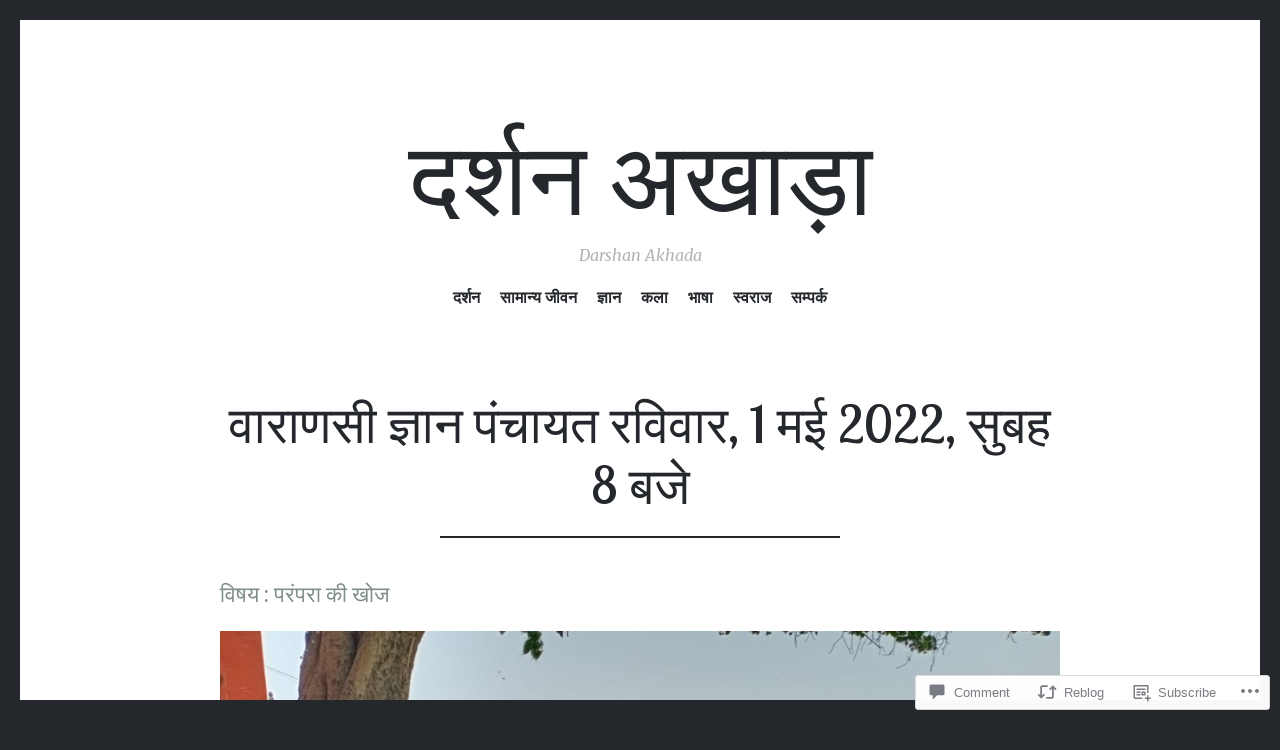

--- FILE ---
content_type: text/html; charset=UTF-8
request_url: https://darshanakhadablog.wordpress.com/2022/05/03/%E0%A4%B5%E0%A4%BE%E0%A4%B0%E0%A4%BE%E0%A4%A3%E0%A4%B8%E0%A5%80-%E0%A4%9C%E0%A5%8D%E0%A4%9E%E0%A4%BE%E0%A4%A8-%E0%A4%AA%E0%A4%82%E0%A4%9A%E0%A4%BE%E0%A4%AF%E0%A4%A4-%E0%A4%B0%E0%A4%B5%E0%A4%BF/
body_size: 29662
content:
<!DOCTYPE html>
<html lang="en">
<head>
<meta charset="UTF-8">
<meta name="viewport" content="width=device-width, initial-scale=1">
<link rel="profile" href="http://gmpg.org/xfn/11">
<link rel="pingback" href="https://darshanakhadablog.wordpress.com/xmlrpc.php">

<title>वाराणसी ज्ञान पंचायत रविवार, 1 मई 2022, सुबह 8 बजे &#8211; दर्शन अखाड़ा</title>
<script type="text/javascript">
  WebFontConfig = {"google":{"families":["Lobster+Two:r:latin,latin-ext","Merriweather:r,i,b,bi:latin,latin-ext"]},"api_url":"https:\/\/fonts-api.wp.com\/css"};
  (function() {
    var wf = document.createElement('script');
    wf.src = '/wp-content/plugins/custom-fonts/js/webfont.js';
    wf.type = 'text/javascript';
    wf.async = 'true';
    var s = document.getElementsByTagName('script')[0];
    s.parentNode.insertBefore(wf, s);
	})();
</script><style id="jetpack-custom-fonts-css">.wf-active body, .wf-active button, .wf-active input, .wf-active select, .wf-active textarea{font-family:"Merriweather",serif}.wf-active blockquote{font-family:"Merriweather",serif}.wf-active .site-description{font-family:"Merriweather",serif}.wf-active .widget_rss .rss-date{font-family:"Merriweather",serif}.wf-active .taxonomy-description{font-family:"Merriweather",serif}.wf-active .cat-links, .wf-active .featured-post{font-family:"Merriweather",serif}.wf-active .entry-meta{font-family:"Merriweather",serif}.wf-active .site-main .portfolio-entry-meta{font-family:"Merriweather",serif}.wf-active .comment-list .pingback .comment-body{font-family:"Merriweather",serif}.wf-active .comment-meta-details{font-family:"Merriweather",serif}.wf-active .no-comments{font-family:"Merriweather",serif}.wf-active .wp-caption .wp-caption-dd, .wf-active .wp-caption .wp-caption-text{font-family:"Merriweather",serif}.wf-active .gallery .gallery-item .gallery-caption{font-family:"Merriweather",serif}.wf-active .tiled-gallery .tiled-gallery-caption{font-family:"Merriweather",serif}.wf-active .entry-content > .jp-relatedposts .jp-relatedposts-post .jp-relatedposts-post-context, .wf-active .entry-sharedaddy > .jp-relatedposts .jp-relatedposts-post .jp-relatedposts-post-context, .wf-active .page-content > .jp-relatedposts .jp-relatedposts-post .jp-relatedposts-post-context, .wf-active .page-content > .sharedaddy .jp-relatedposts .jp-relatedposts-post .jp-relatedposts-post-context, .wf-active .entry-content > .sharedaddy .jp-relatedposts .jp-relatedposts-post .jp-relatedposts-post-context, .wf-active .entry-sharedaddy > .sharedaddy .jp-relatedposts .jp-relatedposts-post .jp-relatedposts-post-context{font-family:"Merriweather",serif}.wf-active h1, .wf-active h2:not(.site-description), .wf-active h3, .wf-active h4, .wf-active h5, .wf-active h6{font-family:"Lobster Two",sans-serif;font-weight:400;font-style:normal}.wf-active h1{font-size:2.34em;font-style:normal;font-weight:400}.wf-active h2:not(.site-description){font-size:2.08em;font-style:normal;font-weight:400}.wf-active h3{font-size:1.82em;font-style:normal;font-weight:400}.wf-active h4{font-size:1.56em;font-style:normal;font-weight:400}.wf-active h5{font-size:1.3em;font-style:normal;font-weight:400}.wf-active h6{font-size:1.04em;font-style:normal;font-weight:400}.wf-active .site-title{font-family:"Lobster Two",sans-serif;font-size:4.68em;font-weight:400;font-style:normal}@media screen and (max-width: 767px){.wf-active .site-title{font-size:2.6em;font-style:normal;font-weight:400}}</style>
<meta name='robots' content='max-image-preview:large' />
<link rel='dns-prefetch' href='//s0.wp.com' />
<link rel='dns-prefetch' href='//widgets.wp.com' />
<link rel='dns-prefetch' href='//wordpress.com' />
<link rel='dns-prefetch' href='//fonts-api.wp.com' />
<link rel="alternate" type="application/rss+xml" title="दर्शन अखाड़ा &raquo; Feed" href="https://darshanakhadablog.wordpress.com/feed/" />
<link rel="alternate" type="application/rss+xml" title="दर्शन अखाड़ा &raquo; Comments Feed" href="https://darshanakhadablog.wordpress.com/comments/feed/" />
<link rel="alternate" type="application/rss+xml" title="दर्शन अखाड़ा &raquo; वाराणसी ज्ञान पंचायत रविवार, 1 मई 2022, सुबह 8&nbsp;बजे Comments Feed" href="https://darshanakhadablog.wordpress.com/2022/05/03/%e0%a4%b5%e0%a4%be%e0%a4%b0%e0%a4%be%e0%a4%a3%e0%a4%b8%e0%a5%80-%e0%a4%9c%e0%a5%8d%e0%a4%9e%e0%a4%be%e0%a4%a8-%e0%a4%aa%e0%a4%82%e0%a4%9a%e0%a4%be%e0%a4%af%e0%a4%a4-%e0%a4%b0%e0%a4%b5%e0%a4%bf/feed/" />
	<script type="text/javascript">
		/* <![CDATA[ */
		function addLoadEvent(func) {
			var oldonload = window.onload;
			if (typeof window.onload != 'function') {
				window.onload = func;
			} else {
				window.onload = function () {
					oldonload();
					func();
				}
			}
		}
		/* ]]> */
	</script>
	<link crossorigin='anonymous' rel='stylesheet' id='all-css-0-1' href='/_static/??-eJxtzEkKgDAQRNELGZs4EDfiWUJsxMzYHby+RARB3BQ8KD6cWZgUGSNDKCL7su2RwCJnbdxjCCnVWYtHggO9ZlxFTsQftYaogf+k3x2+4Vv1voRZqrHvpkHJwV5glDTa&cssminify=yes' type='text/css' media='all' />
<style id='wp-emoji-styles-inline-css'>

	img.wp-smiley, img.emoji {
		display: inline !important;
		border: none !important;
		box-shadow: none !important;
		height: 1em !important;
		width: 1em !important;
		margin: 0 0.07em !important;
		vertical-align: -0.1em !important;
		background: none !important;
		padding: 0 !important;
	}
/*# sourceURL=wp-emoji-styles-inline-css */
</style>
<link crossorigin='anonymous' rel='stylesheet' id='all-css-2-1' href='/wp-content/plugins/gutenberg-core/v22.2.0/build/styles/block-library/style.css?m=1764855221i&cssminify=yes' type='text/css' media='all' />
<style id='wp-block-library-inline-css'>
.has-text-align-justify {
	text-align:justify;
}
.has-text-align-justify{text-align:justify;}

/*# sourceURL=wp-block-library-inline-css */
</style><style id='wp-block-paragraph-inline-css'>
.is-small-text{font-size:.875em}.is-regular-text{font-size:1em}.is-large-text{font-size:2.25em}.is-larger-text{font-size:3em}.has-drop-cap:not(:focus):first-letter{float:left;font-size:8.4em;font-style:normal;font-weight:100;line-height:.68;margin:.05em .1em 0 0;text-transform:uppercase}body.rtl .has-drop-cap:not(:focus):first-letter{float:none;margin-left:.1em}p.has-drop-cap.has-background{overflow:hidden}:root :where(p.has-background){padding:1.25em 2.375em}:where(p.has-text-color:not(.has-link-color)) a{color:inherit}p.has-text-align-left[style*="writing-mode:vertical-lr"],p.has-text-align-right[style*="writing-mode:vertical-rl"]{rotate:180deg}
/*# sourceURL=/wp-content/plugins/gutenberg-core/v22.2.0/build/styles/block-library/paragraph/style.css */
</style>
<style id='wp-block-image-inline-css'>
.wp-block-image>a,.wp-block-image>figure>a{display:inline-block}.wp-block-image img{box-sizing:border-box;height:auto;max-width:100%;vertical-align:bottom}@media not (prefers-reduced-motion){.wp-block-image img.hide{visibility:hidden}.wp-block-image img.show{animation:show-content-image .4s}}.wp-block-image[style*=border-radius] img,.wp-block-image[style*=border-radius]>a{border-radius:inherit}.wp-block-image.has-custom-border img{box-sizing:border-box}.wp-block-image.aligncenter{text-align:center}.wp-block-image.alignfull>a,.wp-block-image.alignwide>a{width:100%}.wp-block-image.alignfull img,.wp-block-image.alignwide img{height:auto;width:100%}.wp-block-image .aligncenter,.wp-block-image .alignleft,.wp-block-image .alignright,.wp-block-image.aligncenter,.wp-block-image.alignleft,.wp-block-image.alignright{display:table}.wp-block-image .aligncenter>figcaption,.wp-block-image .alignleft>figcaption,.wp-block-image .alignright>figcaption,.wp-block-image.aligncenter>figcaption,.wp-block-image.alignleft>figcaption,.wp-block-image.alignright>figcaption{caption-side:bottom;display:table-caption}.wp-block-image .alignleft{float:left;margin:.5em 1em .5em 0}.wp-block-image .alignright{float:right;margin:.5em 0 .5em 1em}.wp-block-image .aligncenter{margin-left:auto;margin-right:auto}.wp-block-image :where(figcaption){margin-bottom:1em;margin-top:.5em}.wp-block-image.is-style-circle-mask img{border-radius:9999px}@supports ((-webkit-mask-image:none) or (mask-image:none)) or (-webkit-mask-image:none){.wp-block-image.is-style-circle-mask img{border-radius:0;-webkit-mask-image:url('data:image/svg+xml;utf8,<svg viewBox="0 0 100 100" xmlns="http://www.w3.org/2000/svg"><circle cx="50" cy="50" r="50"/></svg>');mask-image:url('data:image/svg+xml;utf8,<svg viewBox="0 0 100 100" xmlns="http://www.w3.org/2000/svg"><circle cx="50" cy="50" r="50"/></svg>');mask-mode:alpha;-webkit-mask-position:center;mask-position:center;-webkit-mask-repeat:no-repeat;mask-repeat:no-repeat;-webkit-mask-size:contain;mask-size:contain}}:root :where(.wp-block-image.is-style-rounded img,.wp-block-image .is-style-rounded img){border-radius:9999px}.wp-block-image figure{margin:0}.wp-lightbox-container{display:flex;flex-direction:column;position:relative}.wp-lightbox-container img{cursor:zoom-in}.wp-lightbox-container img:hover+button{opacity:1}.wp-lightbox-container button{align-items:center;backdrop-filter:blur(16px) saturate(180%);background-color:#5a5a5a40;border:none;border-radius:4px;cursor:zoom-in;display:flex;height:20px;justify-content:center;opacity:0;padding:0;position:absolute;right:16px;text-align:center;top:16px;width:20px;z-index:100}@media not (prefers-reduced-motion){.wp-lightbox-container button{transition:opacity .2s ease}}.wp-lightbox-container button:focus-visible{outline:3px auto #5a5a5a40;outline:3px auto -webkit-focus-ring-color;outline-offset:3px}.wp-lightbox-container button:hover{cursor:pointer;opacity:1}.wp-lightbox-container button:focus{opacity:1}.wp-lightbox-container button:focus,.wp-lightbox-container button:hover,.wp-lightbox-container button:not(:hover):not(:active):not(.has-background){background-color:#5a5a5a40;border:none}.wp-lightbox-overlay{box-sizing:border-box;cursor:zoom-out;height:100vh;left:0;overflow:hidden;position:fixed;top:0;visibility:hidden;width:100%;z-index:100000}.wp-lightbox-overlay .close-button{align-items:center;cursor:pointer;display:flex;justify-content:center;min-height:40px;min-width:40px;padding:0;position:absolute;right:calc(env(safe-area-inset-right) + 16px);top:calc(env(safe-area-inset-top) + 16px);z-index:5000000}.wp-lightbox-overlay .close-button:focus,.wp-lightbox-overlay .close-button:hover,.wp-lightbox-overlay .close-button:not(:hover):not(:active):not(.has-background){background:none;border:none}.wp-lightbox-overlay .lightbox-image-container{height:var(--wp--lightbox-container-height);left:50%;overflow:hidden;position:absolute;top:50%;transform:translate(-50%,-50%);transform-origin:top left;width:var(--wp--lightbox-container-width);z-index:9999999999}.wp-lightbox-overlay .wp-block-image{align-items:center;box-sizing:border-box;display:flex;height:100%;justify-content:center;margin:0;position:relative;transform-origin:0 0;width:100%;z-index:3000000}.wp-lightbox-overlay .wp-block-image img{height:var(--wp--lightbox-image-height);min-height:var(--wp--lightbox-image-height);min-width:var(--wp--lightbox-image-width);width:var(--wp--lightbox-image-width)}.wp-lightbox-overlay .wp-block-image figcaption{display:none}.wp-lightbox-overlay button{background:none;border:none}.wp-lightbox-overlay .scrim{background-color:#fff;height:100%;opacity:.9;position:absolute;width:100%;z-index:2000000}.wp-lightbox-overlay.active{visibility:visible}@media not (prefers-reduced-motion){.wp-lightbox-overlay.active{animation:turn-on-visibility .25s both}.wp-lightbox-overlay.active img{animation:turn-on-visibility .35s both}.wp-lightbox-overlay.show-closing-animation:not(.active){animation:turn-off-visibility .35s both}.wp-lightbox-overlay.show-closing-animation:not(.active) img{animation:turn-off-visibility .25s both}.wp-lightbox-overlay.zoom.active{animation:none;opacity:1;visibility:visible}.wp-lightbox-overlay.zoom.active .lightbox-image-container{animation:lightbox-zoom-in .4s}.wp-lightbox-overlay.zoom.active .lightbox-image-container img{animation:none}.wp-lightbox-overlay.zoom.active .scrim{animation:turn-on-visibility .4s forwards}.wp-lightbox-overlay.zoom.show-closing-animation:not(.active){animation:none}.wp-lightbox-overlay.zoom.show-closing-animation:not(.active) .lightbox-image-container{animation:lightbox-zoom-out .4s}.wp-lightbox-overlay.zoom.show-closing-animation:not(.active) .lightbox-image-container img{animation:none}.wp-lightbox-overlay.zoom.show-closing-animation:not(.active) .scrim{animation:turn-off-visibility .4s forwards}}@keyframes show-content-image{0%{visibility:hidden}99%{visibility:hidden}to{visibility:visible}}@keyframes turn-on-visibility{0%{opacity:0}to{opacity:1}}@keyframes turn-off-visibility{0%{opacity:1;visibility:visible}99%{opacity:0;visibility:visible}to{opacity:0;visibility:hidden}}@keyframes lightbox-zoom-in{0%{transform:translate(calc((-100vw + var(--wp--lightbox-scrollbar-width))/2 + var(--wp--lightbox-initial-left-position)),calc(-50vh + var(--wp--lightbox-initial-top-position))) scale(var(--wp--lightbox-scale))}to{transform:translate(-50%,-50%) scale(1)}}@keyframes lightbox-zoom-out{0%{transform:translate(-50%,-50%) scale(1);visibility:visible}99%{visibility:visible}to{transform:translate(calc((-100vw + var(--wp--lightbox-scrollbar-width))/2 + var(--wp--lightbox-initial-left-position)),calc(-50vh + var(--wp--lightbox-initial-top-position))) scale(var(--wp--lightbox-scale));visibility:hidden}}
/*# sourceURL=/wp-content/plugins/gutenberg-core/v22.2.0/build/styles/block-library/image/style.css */
</style>
<style id='global-styles-inline-css'>
:root{--wp--preset--aspect-ratio--square: 1;--wp--preset--aspect-ratio--4-3: 4/3;--wp--preset--aspect-ratio--3-4: 3/4;--wp--preset--aspect-ratio--3-2: 3/2;--wp--preset--aspect-ratio--2-3: 2/3;--wp--preset--aspect-ratio--16-9: 16/9;--wp--preset--aspect-ratio--9-16: 9/16;--wp--preset--color--black: #24282d;--wp--preset--color--cyan-bluish-gray: #abb8c3;--wp--preset--color--white: #ffffff;--wp--preset--color--pale-pink: #f78da7;--wp--preset--color--vivid-red: #cf2e2e;--wp--preset--color--luminous-vivid-orange: #ff6900;--wp--preset--color--luminous-vivid-amber: #fcb900;--wp--preset--color--light-green-cyan: #7bdcb5;--wp--preset--color--vivid-green-cyan: #00d084;--wp--preset--color--pale-cyan-blue: #8ed1fc;--wp--preset--color--vivid-cyan-blue: #0693e3;--wp--preset--color--vivid-purple: #9b51e0;--wp--preset--color--dark-gray: #464d4d;--wp--preset--color--medium-gray: #7f8d8c;--wp--preset--color--light-gray: #f1f2f3;--wp--preset--color--red: #e06d5e;--wp--preset--color--dark-red: #b44738;--wp--preset--gradient--vivid-cyan-blue-to-vivid-purple: linear-gradient(135deg,rgb(6,147,227) 0%,rgb(155,81,224) 100%);--wp--preset--gradient--light-green-cyan-to-vivid-green-cyan: linear-gradient(135deg,rgb(122,220,180) 0%,rgb(0,208,130) 100%);--wp--preset--gradient--luminous-vivid-amber-to-luminous-vivid-orange: linear-gradient(135deg,rgb(252,185,0) 0%,rgb(255,105,0) 100%);--wp--preset--gradient--luminous-vivid-orange-to-vivid-red: linear-gradient(135deg,rgb(255,105,0) 0%,rgb(207,46,46) 100%);--wp--preset--gradient--very-light-gray-to-cyan-bluish-gray: linear-gradient(135deg,rgb(238,238,238) 0%,rgb(169,184,195) 100%);--wp--preset--gradient--cool-to-warm-spectrum: linear-gradient(135deg,rgb(74,234,220) 0%,rgb(151,120,209) 20%,rgb(207,42,186) 40%,rgb(238,44,130) 60%,rgb(251,105,98) 80%,rgb(254,248,76) 100%);--wp--preset--gradient--blush-light-purple: linear-gradient(135deg,rgb(255,206,236) 0%,rgb(152,150,240) 100%);--wp--preset--gradient--blush-bordeaux: linear-gradient(135deg,rgb(254,205,165) 0%,rgb(254,45,45) 50%,rgb(107,0,62) 100%);--wp--preset--gradient--luminous-dusk: linear-gradient(135deg,rgb(255,203,112) 0%,rgb(199,81,192) 50%,rgb(65,88,208) 100%);--wp--preset--gradient--pale-ocean: linear-gradient(135deg,rgb(255,245,203) 0%,rgb(182,227,212) 50%,rgb(51,167,181) 100%);--wp--preset--gradient--electric-grass: linear-gradient(135deg,rgb(202,248,128) 0%,rgb(113,206,126) 100%);--wp--preset--gradient--midnight: linear-gradient(135deg,rgb(2,3,129) 0%,rgb(40,116,252) 100%);--wp--preset--font-size--small: 13px;--wp--preset--font-size--medium: 20px;--wp--preset--font-size--large: 36px;--wp--preset--font-size--x-large: 42px;--wp--preset--font-family--albert-sans: 'Albert Sans', sans-serif;--wp--preset--font-family--alegreya: Alegreya, serif;--wp--preset--font-family--arvo: Arvo, serif;--wp--preset--font-family--bodoni-moda: 'Bodoni Moda', serif;--wp--preset--font-family--bricolage-grotesque: 'Bricolage Grotesque', sans-serif;--wp--preset--font-family--cabin: Cabin, sans-serif;--wp--preset--font-family--chivo: Chivo, sans-serif;--wp--preset--font-family--commissioner: Commissioner, sans-serif;--wp--preset--font-family--cormorant: Cormorant, serif;--wp--preset--font-family--courier-prime: 'Courier Prime', monospace;--wp--preset--font-family--crimson-pro: 'Crimson Pro', serif;--wp--preset--font-family--dm-mono: 'DM Mono', monospace;--wp--preset--font-family--dm-sans: 'DM Sans', sans-serif;--wp--preset--font-family--dm-serif-display: 'DM Serif Display', serif;--wp--preset--font-family--domine: Domine, serif;--wp--preset--font-family--eb-garamond: 'EB Garamond', serif;--wp--preset--font-family--epilogue: Epilogue, sans-serif;--wp--preset--font-family--fahkwang: Fahkwang, sans-serif;--wp--preset--font-family--figtree: Figtree, sans-serif;--wp--preset--font-family--fira-sans: 'Fira Sans', sans-serif;--wp--preset--font-family--fjalla-one: 'Fjalla One', sans-serif;--wp--preset--font-family--fraunces: Fraunces, serif;--wp--preset--font-family--gabarito: Gabarito, system-ui;--wp--preset--font-family--ibm-plex-mono: 'IBM Plex Mono', monospace;--wp--preset--font-family--ibm-plex-sans: 'IBM Plex Sans', sans-serif;--wp--preset--font-family--ibarra-real-nova: 'Ibarra Real Nova', serif;--wp--preset--font-family--instrument-serif: 'Instrument Serif', serif;--wp--preset--font-family--inter: Inter, sans-serif;--wp--preset--font-family--josefin-sans: 'Josefin Sans', sans-serif;--wp--preset--font-family--jost: Jost, sans-serif;--wp--preset--font-family--libre-baskerville: 'Libre Baskerville', serif;--wp--preset--font-family--libre-franklin: 'Libre Franklin', sans-serif;--wp--preset--font-family--literata: Literata, serif;--wp--preset--font-family--lora: Lora, serif;--wp--preset--font-family--merriweather: Merriweather, serif;--wp--preset--font-family--montserrat: Montserrat, sans-serif;--wp--preset--font-family--newsreader: Newsreader, serif;--wp--preset--font-family--noto-sans-mono: 'Noto Sans Mono', sans-serif;--wp--preset--font-family--nunito: Nunito, sans-serif;--wp--preset--font-family--open-sans: 'Open Sans', sans-serif;--wp--preset--font-family--overpass: Overpass, sans-serif;--wp--preset--font-family--pt-serif: 'PT Serif', serif;--wp--preset--font-family--petrona: Petrona, serif;--wp--preset--font-family--piazzolla: Piazzolla, serif;--wp--preset--font-family--playfair-display: 'Playfair Display', serif;--wp--preset--font-family--plus-jakarta-sans: 'Plus Jakarta Sans', sans-serif;--wp--preset--font-family--poppins: Poppins, sans-serif;--wp--preset--font-family--raleway: Raleway, sans-serif;--wp--preset--font-family--roboto: Roboto, sans-serif;--wp--preset--font-family--roboto-slab: 'Roboto Slab', serif;--wp--preset--font-family--rubik: Rubik, sans-serif;--wp--preset--font-family--rufina: Rufina, serif;--wp--preset--font-family--sora: Sora, sans-serif;--wp--preset--font-family--source-sans-3: 'Source Sans 3', sans-serif;--wp--preset--font-family--source-serif-4: 'Source Serif 4', serif;--wp--preset--font-family--space-mono: 'Space Mono', monospace;--wp--preset--font-family--syne: Syne, sans-serif;--wp--preset--font-family--texturina: Texturina, serif;--wp--preset--font-family--urbanist: Urbanist, sans-serif;--wp--preset--font-family--work-sans: 'Work Sans', sans-serif;--wp--preset--spacing--20: 0.44rem;--wp--preset--spacing--30: 0.67rem;--wp--preset--spacing--40: 1rem;--wp--preset--spacing--50: 1.5rem;--wp--preset--spacing--60: 2.25rem;--wp--preset--spacing--70: 3.38rem;--wp--preset--spacing--80: 5.06rem;--wp--preset--shadow--natural: 6px 6px 9px rgba(0, 0, 0, 0.2);--wp--preset--shadow--deep: 12px 12px 50px rgba(0, 0, 0, 0.4);--wp--preset--shadow--sharp: 6px 6px 0px rgba(0, 0, 0, 0.2);--wp--preset--shadow--outlined: 6px 6px 0px -3px rgb(255, 255, 255), 6px 6px rgb(0, 0, 0);--wp--preset--shadow--crisp: 6px 6px 0px rgb(0, 0, 0);}:where(.is-layout-flex){gap: 0.5em;}:where(.is-layout-grid){gap: 0.5em;}body .is-layout-flex{display: flex;}.is-layout-flex{flex-wrap: wrap;align-items: center;}.is-layout-flex > :is(*, div){margin: 0;}body .is-layout-grid{display: grid;}.is-layout-grid > :is(*, div){margin: 0;}:where(.wp-block-columns.is-layout-flex){gap: 2em;}:where(.wp-block-columns.is-layout-grid){gap: 2em;}:where(.wp-block-post-template.is-layout-flex){gap: 1.25em;}:where(.wp-block-post-template.is-layout-grid){gap: 1.25em;}.has-black-color{color: var(--wp--preset--color--black) !important;}.has-cyan-bluish-gray-color{color: var(--wp--preset--color--cyan-bluish-gray) !important;}.has-white-color{color: var(--wp--preset--color--white) !important;}.has-pale-pink-color{color: var(--wp--preset--color--pale-pink) !important;}.has-vivid-red-color{color: var(--wp--preset--color--vivid-red) !important;}.has-luminous-vivid-orange-color{color: var(--wp--preset--color--luminous-vivid-orange) !important;}.has-luminous-vivid-amber-color{color: var(--wp--preset--color--luminous-vivid-amber) !important;}.has-light-green-cyan-color{color: var(--wp--preset--color--light-green-cyan) !important;}.has-vivid-green-cyan-color{color: var(--wp--preset--color--vivid-green-cyan) !important;}.has-pale-cyan-blue-color{color: var(--wp--preset--color--pale-cyan-blue) !important;}.has-vivid-cyan-blue-color{color: var(--wp--preset--color--vivid-cyan-blue) !important;}.has-vivid-purple-color{color: var(--wp--preset--color--vivid-purple) !important;}.has-black-background-color{background-color: var(--wp--preset--color--black) !important;}.has-cyan-bluish-gray-background-color{background-color: var(--wp--preset--color--cyan-bluish-gray) !important;}.has-white-background-color{background-color: var(--wp--preset--color--white) !important;}.has-pale-pink-background-color{background-color: var(--wp--preset--color--pale-pink) !important;}.has-vivid-red-background-color{background-color: var(--wp--preset--color--vivid-red) !important;}.has-luminous-vivid-orange-background-color{background-color: var(--wp--preset--color--luminous-vivid-orange) !important;}.has-luminous-vivid-amber-background-color{background-color: var(--wp--preset--color--luminous-vivid-amber) !important;}.has-light-green-cyan-background-color{background-color: var(--wp--preset--color--light-green-cyan) !important;}.has-vivid-green-cyan-background-color{background-color: var(--wp--preset--color--vivid-green-cyan) !important;}.has-pale-cyan-blue-background-color{background-color: var(--wp--preset--color--pale-cyan-blue) !important;}.has-vivid-cyan-blue-background-color{background-color: var(--wp--preset--color--vivid-cyan-blue) !important;}.has-vivid-purple-background-color{background-color: var(--wp--preset--color--vivid-purple) !important;}.has-black-border-color{border-color: var(--wp--preset--color--black) !important;}.has-cyan-bluish-gray-border-color{border-color: var(--wp--preset--color--cyan-bluish-gray) !important;}.has-white-border-color{border-color: var(--wp--preset--color--white) !important;}.has-pale-pink-border-color{border-color: var(--wp--preset--color--pale-pink) !important;}.has-vivid-red-border-color{border-color: var(--wp--preset--color--vivid-red) !important;}.has-luminous-vivid-orange-border-color{border-color: var(--wp--preset--color--luminous-vivid-orange) !important;}.has-luminous-vivid-amber-border-color{border-color: var(--wp--preset--color--luminous-vivid-amber) !important;}.has-light-green-cyan-border-color{border-color: var(--wp--preset--color--light-green-cyan) !important;}.has-vivid-green-cyan-border-color{border-color: var(--wp--preset--color--vivid-green-cyan) !important;}.has-pale-cyan-blue-border-color{border-color: var(--wp--preset--color--pale-cyan-blue) !important;}.has-vivid-cyan-blue-border-color{border-color: var(--wp--preset--color--vivid-cyan-blue) !important;}.has-vivid-purple-border-color{border-color: var(--wp--preset--color--vivid-purple) !important;}.has-vivid-cyan-blue-to-vivid-purple-gradient-background{background: var(--wp--preset--gradient--vivid-cyan-blue-to-vivid-purple) !important;}.has-light-green-cyan-to-vivid-green-cyan-gradient-background{background: var(--wp--preset--gradient--light-green-cyan-to-vivid-green-cyan) !important;}.has-luminous-vivid-amber-to-luminous-vivid-orange-gradient-background{background: var(--wp--preset--gradient--luminous-vivid-amber-to-luminous-vivid-orange) !important;}.has-luminous-vivid-orange-to-vivid-red-gradient-background{background: var(--wp--preset--gradient--luminous-vivid-orange-to-vivid-red) !important;}.has-very-light-gray-to-cyan-bluish-gray-gradient-background{background: var(--wp--preset--gradient--very-light-gray-to-cyan-bluish-gray) !important;}.has-cool-to-warm-spectrum-gradient-background{background: var(--wp--preset--gradient--cool-to-warm-spectrum) !important;}.has-blush-light-purple-gradient-background{background: var(--wp--preset--gradient--blush-light-purple) !important;}.has-blush-bordeaux-gradient-background{background: var(--wp--preset--gradient--blush-bordeaux) !important;}.has-luminous-dusk-gradient-background{background: var(--wp--preset--gradient--luminous-dusk) !important;}.has-pale-ocean-gradient-background{background: var(--wp--preset--gradient--pale-ocean) !important;}.has-electric-grass-gradient-background{background: var(--wp--preset--gradient--electric-grass) !important;}.has-midnight-gradient-background{background: var(--wp--preset--gradient--midnight) !important;}.has-small-font-size{font-size: var(--wp--preset--font-size--small) !important;}.has-medium-font-size{font-size: var(--wp--preset--font-size--medium) !important;}.has-large-font-size{font-size: var(--wp--preset--font-size--large) !important;}.has-x-large-font-size{font-size: var(--wp--preset--font-size--x-large) !important;}.has-albert-sans-font-family{font-family: var(--wp--preset--font-family--albert-sans) !important;}.has-alegreya-font-family{font-family: var(--wp--preset--font-family--alegreya) !important;}.has-arvo-font-family{font-family: var(--wp--preset--font-family--arvo) !important;}.has-bodoni-moda-font-family{font-family: var(--wp--preset--font-family--bodoni-moda) !important;}.has-bricolage-grotesque-font-family{font-family: var(--wp--preset--font-family--bricolage-grotesque) !important;}.has-cabin-font-family{font-family: var(--wp--preset--font-family--cabin) !important;}.has-chivo-font-family{font-family: var(--wp--preset--font-family--chivo) !important;}.has-commissioner-font-family{font-family: var(--wp--preset--font-family--commissioner) !important;}.has-cormorant-font-family{font-family: var(--wp--preset--font-family--cormorant) !important;}.has-courier-prime-font-family{font-family: var(--wp--preset--font-family--courier-prime) !important;}.has-crimson-pro-font-family{font-family: var(--wp--preset--font-family--crimson-pro) !important;}.has-dm-mono-font-family{font-family: var(--wp--preset--font-family--dm-mono) !important;}.has-dm-sans-font-family{font-family: var(--wp--preset--font-family--dm-sans) !important;}.has-dm-serif-display-font-family{font-family: var(--wp--preset--font-family--dm-serif-display) !important;}.has-domine-font-family{font-family: var(--wp--preset--font-family--domine) !important;}.has-eb-garamond-font-family{font-family: var(--wp--preset--font-family--eb-garamond) !important;}.has-epilogue-font-family{font-family: var(--wp--preset--font-family--epilogue) !important;}.has-fahkwang-font-family{font-family: var(--wp--preset--font-family--fahkwang) !important;}.has-figtree-font-family{font-family: var(--wp--preset--font-family--figtree) !important;}.has-fira-sans-font-family{font-family: var(--wp--preset--font-family--fira-sans) !important;}.has-fjalla-one-font-family{font-family: var(--wp--preset--font-family--fjalla-one) !important;}.has-fraunces-font-family{font-family: var(--wp--preset--font-family--fraunces) !important;}.has-gabarito-font-family{font-family: var(--wp--preset--font-family--gabarito) !important;}.has-ibm-plex-mono-font-family{font-family: var(--wp--preset--font-family--ibm-plex-mono) !important;}.has-ibm-plex-sans-font-family{font-family: var(--wp--preset--font-family--ibm-plex-sans) !important;}.has-ibarra-real-nova-font-family{font-family: var(--wp--preset--font-family--ibarra-real-nova) !important;}.has-instrument-serif-font-family{font-family: var(--wp--preset--font-family--instrument-serif) !important;}.has-inter-font-family{font-family: var(--wp--preset--font-family--inter) !important;}.has-josefin-sans-font-family{font-family: var(--wp--preset--font-family--josefin-sans) !important;}.has-jost-font-family{font-family: var(--wp--preset--font-family--jost) !important;}.has-libre-baskerville-font-family{font-family: var(--wp--preset--font-family--libre-baskerville) !important;}.has-libre-franklin-font-family{font-family: var(--wp--preset--font-family--libre-franklin) !important;}.has-literata-font-family{font-family: var(--wp--preset--font-family--literata) !important;}.has-lora-font-family{font-family: var(--wp--preset--font-family--lora) !important;}.has-merriweather-font-family{font-family: var(--wp--preset--font-family--merriweather) !important;}.has-montserrat-font-family{font-family: var(--wp--preset--font-family--montserrat) !important;}.has-newsreader-font-family{font-family: var(--wp--preset--font-family--newsreader) !important;}.has-noto-sans-mono-font-family{font-family: var(--wp--preset--font-family--noto-sans-mono) !important;}.has-nunito-font-family{font-family: var(--wp--preset--font-family--nunito) !important;}.has-open-sans-font-family{font-family: var(--wp--preset--font-family--open-sans) !important;}.has-overpass-font-family{font-family: var(--wp--preset--font-family--overpass) !important;}.has-pt-serif-font-family{font-family: var(--wp--preset--font-family--pt-serif) !important;}.has-petrona-font-family{font-family: var(--wp--preset--font-family--petrona) !important;}.has-piazzolla-font-family{font-family: var(--wp--preset--font-family--piazzolla) !important;}.has-playfair-display-font-family{font-family: var(--wp--preset--font-family--playfair-display) !important;}.has-plus-jakarta-sans-font-family{font-family: var(--wp--preset--font-family--plus-jakarta-sans) !important;}.has-poppins-font-family{font-family: var(--wp--preset--font-family--poppins) !important;}.has-raleway-font-family{font-family: var(--wp--preset--font-family--raleway) !important;}.has-roboto-font-family{font-family: var(--wp--preset--font-family--roboto) !important;}.has-roboto-slab-font-family{font-family: var(--wp--preset--font-family--roboto-slab) !important;}.has-rubik-font-family{font-family: var(--wp--preset--font-family--rubik) !important;}.has-rufina-font-family{font-family: var(--wp--preset--font-family--rufina) !important;}.has-sora-font-family{font-family: var(--wp--preset--font-family--sora) !important;}.has-source-sans-3-font-family{font-family: var(--wp--preset--font-family--source-sans-3) !important;}.has-source-serif-4-font-family{font-family: var(--wp--preset--font-family--source-serif-4) !important;}.has-space-mono-font-family{font-family: var(--wp--preset--font-family--space-mono) !important;}.has-syne-font-family{font-family: var(--wp--preset--font-family--syne) !important;}.has-texturina-font-family{font-family: var(--wp--preset--font-family--texturina) !important;}.has-urbanist-font-family{font-family: var(--wp--preset--font-family--urbanist) !important;}.has-work-sans-font-family{font-family: var(--wp--preset--font-family--work-sans) !important;}
/*# sourceURL=global-styles-inline-css */
</style>

<style id='classic-theme-styles-inline-css'>
/*! This file is auto-generated */
.wp-block-button__link{color:#fff;background-color:#32373c;border-radius:9999px;box-shadow:none;text-decoration:none;padding:calc(.667em + 2px) calc(1.333em + 2px);font-size:1.125em}.wp-block-file__button{background:#32373c;color:#fff;text-decoration:none}
/*# sourceURL=/wp-includes/css/classic-themes.min.css */
</style>
<link crossorigin='anonymous' rel='stylesheet' id='all-css-4-1' href='/_static/??-eJx9jlmOAjEMRC+E2zTDsHwgjoKStAWBOIlip9HcftJCLAKJH0uuqlc2XjO4FJWiYg716KOgSzYkdxFcdP2m60E850BQaOyWOHjRRwJE/wJ1TmSGL0Vc4dlVqOmcjU4JpsEbCsQt9g275saAtbmQCLTJvjLoqYHyjTuTZuMu0KRbxc1ATinezcNIcUgFTdXERtW7DwylOLTVhwFHKradbuL0s7zv0zN73vXr1eZnvvzdLs7/kHh+KQ==&cssminify=yes' type='text/css' media='all' />
<link rel='stylesheet' id='verbum-gutenberg-css-css' href='https://widgets.wp.com/verbum-block-editor/block-editor.css?ver=1738686361' media='all' />
<link crossorigin='anonymous' rel='stylesheet' id='all-css-6-1' href='/_static/??-eJxdjN0KgzAMhV/IGgObsAvxWbQUlzVpi03Z6xsUxvDunO/8wLc4n5OGpCDNFW4bpQo+ixhyTDGYqzfSG+mAIGUlW9efuIK/T30HsYfSViDmVnVfdIeVs49neZYJx+drQMQHfg4ISjQ9&cssminify=yes' type='text/css' media='all' />
<link rel='stylesheet' id='illustratr-source-code-pro-css' href='https://fonts-api.wp.com/css?family=Source+Code+Pro' media='all' />
<link crossorigin='anonymous' rel='stylesheet' id='all-css-8-1' href='/_static/??-eJyNj8sKAjEMRX/IGhyprsRPkU6JtWPalCbD4N/bERcFRdzdC+fkAUsxnrNiVkizKTSHmAUm1OL8/d0hMWe4xOwhYMYamyHf49aLbKAbqjdMKFDmESLRLFqdVhB9EP7JrmtfvFmK5/RhdWdXHIlDiwEa1dVfUkA2xN5pbE/2xVzJxbqq53TaHa0d7MHuh+kJRoZz9A==&cssminify=yes' type='text/css' media='all' />
<link crossorigin='anonymous' rel='stylesheet' id='print-css-9-1' href='/wp-content/mu-plugins/global-print/global-print.css?m=1465851035i&cssminify=yes' type='text/css' media='print' />
<style id='jetpack-global-styles-frontend-style-inline-css'>
:root { --font-headings: unset; --font-base: unset; --font-headings-default: -apple-system,BlinkMacSystemFont,"Segoe UI",Roboto,Oxygen-Sans,Ubuntu,Cantarell,"Helvetica Neue",sans-serif; --font-base-default: -apple-system,BlinkMacSystemFont,"Segoe UI",Roboto,Oxygen-Sans,Ubuntu,Cantarell,"Helvetica Neue",sans-serif;}
/*# sourceURL=jetpack-global-styles-frontend-style-inline-css */
</style>
<link crossorigin='anonymous' rel='stylesheet' id='all-css-12-1' href='/_static/??-eJyNjcEKwjAQRH/IuFRT6kX8FNkmS5K6yQY3Qfx7bfEiXrwM82B4A49qnJRGpUHupnIPqSgs1Cq624chi6zhO5OCRryTR++fW00l7J3qDv43XVNxoOISsmEJol/wY2uR8vs3WggsM/I6uOTzMI3Hw8lOg11eUT1JKA==&cssminify=yes' type='text/css' media='all' />
<script type="text/javascript" id="jetpack_related-posts-js-extra">
/* <![CDATA[ */
var related_posts_js_options = {"post_heading":"h4"};
//# sourceURL=jetpack_related-posts-js-extra
/* ]]> */
</script>
<script type="text/javascript" id="wpcom-actionbar-placeholder-js-extra">
/* <![CDATA[ */
var actionbardata = {"siteID":"136099553","postID":"274","siteURL":"https://darshanakhadablog.wordpress.com","xhrURL":"https://darshanakhadablog.wordpress.com/wp-admin/admin-ajax.php","nonce":"dd15ffb2a3","isLoggedIn":"","statusMessage":"","subsEmailDefault":"instantly","proxyScriptUrl":"https://s0.wp.com/wp-content/js/wpcom-proxy-request.js?m=1513050504i&amp;ver=20211021","shortlink":"https://wp.me/p9d3I5-4q","i18n":{"followedText":"New posts from this site will now appear in your \u003Ca href=\"https://wordpress.com/reader\"\u003EReader\u003C/a\u003E","foldBar":"Collapse this bar","unfoldBar":"Expand this bar","shortLinkCopied":"Shortlink copied to clipboard."}};
//# sourceURL=wpcom-actionbar-placeholder-js-extra
/* ]]> */
</script>
<script type="text/javascript" id="jetpack-mu-wpcom-settings-js-before">
/* <![CDATA[ */
var JETPACK_MU_WPCOM_SETTINGS = {"assetsUrl":"https://s0.wp.com/wp-content/mu-plugins/jetpack-mu-wpcom-plugin/moon/jetpack_vendor/automattic/jetpack-mu-wpcom/src/build/"};
//# sourceURL=jetpack-mu-wpcom-settings-js-before
/* ]]> */
</script>
<script crossorigin='anonymous' type='text/javascript'  src='/_static/??-eJx1jcEOwiAQRH/I7dYm6Mn4KabCpgFhQVhS+/digkk9eJpM5uUNrgl0ZCEWDBWSr4vlgo4kzfrRO4YYGW+WNd6r9QYz+VnIQIpFym8bguXBlQPuxK4xXiDl+Nq+W5P5aqh8RveslLcee8FfCIJdcjvt8DVcjmelxvE0Tcq9AV2gTlk='></script>
<script type="text/javascript" id="rlt-proxy-js-after">
/* <![CDATA[ */
	rltInitialize( {"token":null,"iframeOrigins":["https:\/\/widgets.wp.com"]} );
//# sourceURL=rlt-proxy-js-after
/* ]]> */
</script>
<link rel="EditURI" type="application/rsd+xml" title="RSD" href="https://darshanakhadablog.wordpress.com/xmlrpc.php?rsd" />
<meta name="generator" content="WordPress.com" />
<link rel="canonical" href="https://darshanakhadablog.wordpress.com/2022/05/03/%e0%a4%b5%e0%a4%be%e0%a4%b0%e0%a4%be%e0%a4%a3%e0%a4%b8%e0%a5%80-%e0%a4%9c%e0%a5%8d%e0%a4%9e%e0%a4%be%e0%a4%a8-%e0%a4%aa%e0%a4%82%e0%a4%9a%e0%a4%be%e0%a4%af%e0%a4%a4-%e0%a4%b0%e0%a4%b5%e0%a4%bf/" />
<link rel='shortlink' href='https://wp.me/p9d3I5-4q' />
<link rel="alternate" type="application/json+oembed" href="https://public-api.wordpress.com/oembed/?format=json&amp;url=https%3A%2F%2Fdarshanakhadablog.wordpress.com%2F2022%2F05%2F03%2F%25e0%25a4%25b5%25e0%25a4%25be%25e0%25a4%25b0%25e0%25a4%25be%25e0%25a4%25a3%25e0%25a4%25b8%25e0%25a5%2580-%25e0%25a4%259c%25e0%25a5%258d%25e0%25a4%259e%25e0%25a4%25be%25e0%25a4%25a8-%25e0%25a4%25aa%25e0%25a4%2582%25e0%25a4%259a%25e0%25a4%25be%25e0%25a4%25af%25e0%25a4%25a4-%25e0%25a4%25b0%25e0%25a4%25b5%25e0%25a4%25bf%2F&amp;for=wpcom-auto-discovery" /><link rel="alternate" type="application/xml+oembed" href="https://public-api.wordpress.com/oembed/?format=xml&amp;url=https%3A%2F%2Fdarshanakhadablog.wordpress.com%2F2022%2F05%2F03%2F%25e0%25a4%25b5%25e0%25a4%25be%25e0%25a4%25b0%25e0%25a4%25be%25e0%25a4%25a3%25e0%25a4%25b8%25e0%25a5%2580-%25e0%25a4%259c%25e0%25a5%258d%25e0%25a4%259e%25e0%25a4%25be%25e0%25a4%25a8-%25e0%25a4%25aa%25e0%25a4%2582%25e0%25a4%259a%25e0%25a4%25be%25e0%25a4%25af%25e0%25a4%25a4-%25e0%25a4%25b0%25e0%25a4%25b5%25e0%25a4%25bf%2F&amp;for=wpcom-auto-discovery" />
<!-- Jetpack Open Graph Tags -->
<meta property="og:type" content="article" />
<meta property="og:title" content="वाराणसी ज्ञान पंचायत रविवार, 1 मई 2022, सुबह 8 बजे" />
<meta property="og:url" content="https://darshanakhadablog.wordpress.com/2022/05/03/%e0%a4%b5%e0%a4%be%e0%a4%b0%e0%a4%be%e0%a4%a3%e0%a4%b8%e0%a5%80-%e0%a4%9c%e0%a5%8d%e0%a4%9e%e0%a4%be%e0%a4%a8-%e0%a4%aa%e0%a4%82%e0%a4%9a%e0%a4%be%e0%a4%af%e0%a4%a4-%e0%a4%b0%e0%a4%b5%e0%a4%bf/" />
<meta property="og:description" content="विषय : परंपरा की खोज वाराणसी के अस्सी घाट पर 1 मई 2022 को सुबह 8 बजे से वाराणसी ज्ञान पंचायत का आयोजन हुआ. विषय था ‘परंपरा की खोज’. सन्दर्भ रहा नामवर सिंह की पुस्तक ‘दूसरी परंपरा की खोज’ जिसमें उन्…" />
<meta property="article:published_time" content="2022-05-03T05:06:00+00:00" />
<meta property="article:modified_time" content="2022-05-03T05:06:00+00:00" />
<meta property="og:site_name" content="दर्शन अखाड़ा" />
<meta property="og:image" content="https://darshanakhadablog.wordpress.com/wp-content/uploads/2022/05/image.png" />
<meta property="og:image:width" content="1152" />
<meta property="og:image:height" content="864" />
<meta property="og:image:alt" content="" />
<meta property="og:locale" content="en_US" />
<meta property="fb:app_id" content="249643311490" />
<meta property="article:publisher" content="https://www.facebook.com/WordPresscom" />
<meta name="twitter:text:title" content="वाराणसी ज्ञान पंचायत रविवार, 1 मई 2022, सुबह 8&nbsp;बजे" />
<meta name="twitter:image" content="https://darshanakhadablog.wordpress.com/wp-content/uploads/2022/05/image.png?w=640" />
<meta name="twitter:card" content="summary_large_image" />

<!-- End Jetpack Open Graph Tags -->
<link rel="search" type="application/opensearchdescription+xml" href="https://darshanakhadablog.wordpress.com/osd.xml" title="दर्शन अखाड़ा" />
<link rel="search" type="application/opensearchdescription+xml" href="https://s1.wp.com/opensearch.xml" title="WordPress.com" />
<meta name="description" content="विषय : परंपरा की खोज वाराणसी के अस्सी घाट पर 1 मई 2022 को सुबह 8 बजे से वाराणसी ज्ञान पंचायत का आयोजन हुआ. विषय था ‘परंपरा की खोज’. सन्दर्भ रहा नामवर सिंह की पुस्तक ‘दूसरी परंपरा की खोज’ जिसमें उन्होंने हजारी प्रसाद द्विवेदी के लेखन के मार्फ़त साहित्य में संत परंपरा की भूमिका की&hellip;" />
<style type="text/css" id="custom-colors-css">	#comments #respond #comment-submit:hover,
	#comments #respond #comment-submit:focus,
	#comments #respond #comment-submit:active {
		background-color: #f1f2f3 !important;
		border-color: #f1f2f3 !important;
		color: #7f8d8c !important;
	}
</style>
<link rel="icon" href="https://darshanakhadablog.wordpress.com/wp-content/uploads/2017/09/cropped-img_20160226_1621573.jpg?w=32" sizes="32x32" />
<link rel="icon" href="https://darshanakhadablog.wordpress.com/wp-content/uploads/2017/09/cropped-img_20160226_1621573.jpg?w=192" sizes="192x192" />
<link rel="apple-touch-icon" href="https://darshanakhadablog.wordpress.com/wp-content/uploads/2017/09/cropped-img_20160226_1621573.jpg?w=180" />
<meta name="msapplication-TileImage" content="https://darshanakhadablog.wordpress.com/wp-content/uploads/2017/09/cropped-img_20160226_1621573.jpg?w=270" />
<link crossorigin='anonymous' rel='stylesheet' id='all-css-0-3' href='/_static/??-eJyNjMEKgzAQBX9Ifdha9CJ+StF1KdFkN7gJ+X0RbM89zjAMSqxJJbEkhFxHnz9ODBunONN+M4Kq4O2EsHil3WDFRT4aMqvw/yHomj0baD40G/tf9BXXcApj27+ej6Hr2247ASkBO20=&cssminify=yes' type='text/css' media='all' />
</head>

<body class="wp-singular post-template-default single single-post postid-274 single-format-standard wp-embed-responsive wp-theme-pubillustratr customizer-styles-applied body-borders group-blog widgets-hidden jetpack-reblog-enabled custom-colors">
<div id="page" class="hfeed site">

	<header id="masthead" class="site-header" role="banner">
		
		<div class="site-branding">
			<a href="https://darshanakhadablog.wordpress.com/" class="site-logo-link" rel="home" itemprop="url"></a>			<h1 class="site-title"><a href="https://darshanakhadablog.wordpress.com/" rel="home">दर्शन अखाड़ा</a></h1>
			<h2 class="site-description">Darshan Akhada</h2>
		</div><!-- .site-branding -->

					<nav id="site-navigation" class="main-navigation" role="navigation">
				<h1 class="menu-toggle"><span class="genericon genericon-menu"><span class="screen-reader-text">Menu</span></span></h1>
				<a class="skip-link screen-reader-text" href="#content">Skip to content</a>

				<div class="menu-wrapper"><ul id="menu-art" class="clear"><li id="menu-item-115" class="menu-item menu-item-type-post_type menu-item-object-page menu-item-115"><a href="https://darshanakhadablog.wordpress.com/philosophy/">दर्शन</a></li>
<li id="menu-item-112" class="menu-item menu-item-type-post_type menu-item-object-page menu-item-112"><a href="https://darshanakhadablog.wordpress.com/social-formations/">सामान्य जीवन</a></li>
<li id="menu-item-111" class="menu-item menu-item-type-post_type menu-item-object-page menu-item-111"><a href="https://darshanakhadablog.wordpress.com/%e0%a4%9c%e0%a5%8d%e0%a4%9e%e0%a4%be%e0%a4%a8/">ज्ञान</a></li>
<li id="menu-item-116" class="menu-item menu-item-type-post_type menu-item-object-page menu-item-116"><a href="https://darshanakhadablog.wordpress.com/art/">कला</a></li>
<li id="menu-item-114" class="menu-item menu-item-type-post_type menu-item-object-page menu-item-114"><a href="https://darshanakhadablog.wordpress.com/language/">भाषा</a></li>
<li id="menu-item-110" class="menu-item menu-item-type-post_type menu-item-object-page menu-item-110"><a href="https://darshanakhadablog.wordpress.com/swaraj/">स्वराज</a></li>
<li id="menu-item-117" class="menu-item menu-item-type-post_type menu-item-object-page menu-item-117"><a href="https://darshanakhadablog.wordpress.com/contact/">सम्पर्क</a></li>
</ul></div>			</nav><!-- #site-navigation -->
			</header><!-- #masthead -->

	<div id="content" class="site-content">

	<div id="primary" class="content-area">
		<main id="main" class="site-main" role="main">

		
			
<article id="post-274" class="post-274 post type-post status-publish format-standard hentry category-uncategorized">

	
	<header class="entry-header">
		<h1 class="entry-title">वाराणसी ज्ञान पंचायत रविवार, 1 मई 2022, सुबह 8&nbsp;बजे</h1>
		
			</header><!-- .entry-header -->

					<div class="entry-content">
			
<p>विषय : परंपरा की खोज</p>



<figure class="wp-block-image size-large"><img data-attachment-id="277" data-permalink="https://darshanakhadablog.wordpress.com/2022/05/03/%e0%a4%b5%e0%a4%be%e0%a4%b0%e0%a4%be%e0%a4%a3%e0%a4%b8%e0%a5%80-%e0%a4%9c%e0%a5%8d%e0%a4%9e%e0%a4%be%e0%a4%a8-%e0%a4%aa%e0%a4%82%e0%a4%9a%e0%a4%be%e0%a4%af%e0%a4%a4-%e0%a4%b0%e0%a4%b5%e0%a4%bf/image/" data-orig-file="https://darshanakhadablog.wordpress.com/wp-content/uploads/2022/05/image.png" data-orig-size="1152,864" data-comments-opened="1" data-image-meta="{&quot;aperture&quot;:&quot;0&quot;,&quot;credit&quot;:&quot;&quot;,&quot;camera&quot;:&quot;&quot;,&quot;caption&quot;:&quot;&quot;,&quot;created_timestamp&quot;:&quot;0&quot;,&quot;copyright&quot;:&quot;&quot;,&quot;focal_length&quot;:&quot;0&quot;,&quot;iso&quot;:&quot;0&quot;,&quot;shutter_speed&quot;:&quot;0&quot;,&quot;title&quot;:&quot;&quot;,&quot;orientation&quot;:&quot;0&quot;}" data-image-title="image" data-image-description="" data-image-caption="" data-medium-file="https://darshanakhadablog.wordpress.com/wp-content/uploads/2022/05/image.png?w=300" data-large-file="https://darshanakhadablog.wordpress.com/wp-content/uploads/2022/05/image.png?w=840" width="1024" height="768" src="https://darshanakhadablog.wordpress.com/wp-content/uploads/2022/05/image.png?w=1024" alt="" class="wp-image-277" srcset="https://darshanakhadablog.wordpress.com/wp-content/uploads/2022/05/image.png?w=1024 1024w, https://darshanakhadablog.wordpress.com/wp-content/uploads/2022/05/image.png?w=150 150w, https://darshanakhadablog.wordpress.com/wp-content/uploads/2022/05/image.png?w=300 300w, https://darshanakhadablog.wordpress.com/wp-content/uploads/2022/05/image.png?w=768 768w, https://darshanakhadablog.wordpress.com/wp-content/uploads/2022/05/image.png 1152w" sizes="(max-width: 1024px) 100vw, 1024px" /></figure>



<p>वाराणसी के अस्सी घाट पर 1 मई 2022 को सुबह 8 बजे से वाराणसी ज्ञान पंचायत का आयोजन हुआ. विषय था ‘परंपरा की खोज’. सन्दर्भ रहा नामवर सिंह की पुस्तक ‘दूसरी परंपरा की खोज’ जिसमें उन्होंने हजारी प्रसाद द्विवेदी के लेखन के मार्फ़त साहित्य में संत परंपरा की भूमिका की मौलिकता उजागर की है. चूँकि 1 मई &nbsp;मजदूर दिवस के नाम से मनाया जाता है और इसी दिन नामवर सिंह का जन्म दिन भी माना जाता है, यह दिन इस बहस के लिए विशेष उपयुक्त माना गया. संयोगवश हजारी प्रसाद की पुण्यतिथि भी इसी माह की 19 तारीख को पड़ती है. कहने की आवश्यकता नहीं है दोनों का गहरा जुड़ाव वाराणसी से रहा, जहाँ उनकी उपस्थिति को आज भी महसूस किया जाता है.</p>



<p>उगते सूरज के आत्मोत्सर्ग के आवाहन में गंगाजी के किनारे अस्सी घाट पर पीपल के &nbsp;नीचे बैठकर लोकविद्या सत्संग के पदों की गायकी से ज्ञान पंचायत की शुरुआत हुई. संत वाणी में लोकविद्या दर्शन बिखरा पड़ा है. कबीर के पदों पर आधारित इस&nbsp; लोकविद्या गायकी में कारीगर समाजों को बड़ा स्थान है. बुनकर, किसान, रंगरेज़, धोबी, लोहार, कलवार, बहेलिया, बनिया, स्त्री आदि समाजों के मूल्यों, जीवन व कार्यों के मार्फ़त ज्ञान और दर्शन की मौलिक स्थापनाओं को सामू भगत, सर्विंद पटेल और युद्धेश ने गा कर सामने लाया.&nbsp;</p>



<p>लोकविद्या जन आन्दोलन की राष्ट्रीय संयोजक चित्रा जी ने इस बात पर बल दिया कि भारत के लिए मजदूर दिवस का महत्त्व कारीगर दिवस के रूप में ही हो सकता है, &nbsp;उस कारीगर की ज़िन्दगी पर प्रगाढ़ नज़र डालने के लिए, जो अपना सारा काम अपनी विद्या के बल पर करता है. और जिसे केवल उसके श्रम की आधी-चौथाई मजदूरी मिलती है, उसके ज्ञान का मूल्य तो आँका भी नहीं जाता, भुगतान तो दूर की बात है. अमेरिका के मज़दूरों के &nbsp;1 मई के महान संघर्ष को लोकविद्या की प्रतिष्ठा के लिए आवश्यक संघर्ष के सन्दर्भ में तब्दील कर दिया जाना चाहिए. लोकविद्या यानि मेहनतकाश वर्गों की ज्ञान परंपरा. इसी में परंपरा की किसी भी खोज के मूल तत्व ढूंढ़े जाने चाहिए. इस भूमि की परम्परा में ज्ञान-विज्ञान और कला के बीच कोई दीवार नहीं खड़ी की गई. उलटे बहुत बार तो दोनों को अलग-अलग पहचानना मुश्किल हो जाता है. रोजमर्रे के कार्यों यानि सामान्य जीवन की गतिविधियों में ललित कला और ज्ञान-विज्ञान दोनों ही व्यापक तौर पर मिश्रित/एकीकृत दिखाई देते हैं. यह परम्परा विभेदीकरण की नहीं बल्कि संश्लेषण की है. यह भी कहा जा सकता है कि यह सत्य के निर्माण और पुनर्निर्माण की परंपरा है.&nbsp;&nbsp; &nbsp;</p>



<p>स्वराज अभियान के रामजनम संचालन कर रहे थे. उन्होंने शुरू में ही विषय की स्थापना करते हुए परंपरा की खोज के बहुआयामी विस्तार को रेखांकित किया और परम्परा की ओर देखने की उस दृष्टि का आग्रह किया जो स्वराज और स्वदेशी की मौलिकता पहचानने और इनके फौरी महत्त्व को उजागर करने में मदद करे.</p>



<p>आमंत्रित वक्ता के रूप में बोलते हुए प्रगतिशील लेखक संघ के संजय श्रीवास्तव ने नामवर सिंह के बारे में कुछ रोचक तथ्य बताते हुए परंपरा की विविधता की ओर ध्यान आकर्षित किया. विशेषकर यह कहा कि ज्ञान-परंपरा की चर्चा में अक्सर चार्वाक और लोकायत को नज़रंदाज़ कर दिया जाता है. इससे परम्परा की समझ बनाने में खामी रह जाती है. जिस मध्य युगीन भक्ति/ज्ञान/साहित्य परम्परा को हजारी प्रसाद के लेखन ने पुनर्जागृत किया और नामवर सिंह ने बड़ी सफाई से सबको समझाया वह ज्ञान-परंपरा बहुत पुरानी है, बुद्ध और चार्वाक के समय तक तो जाती ही है.</p>



<p>बीएचयू के प्रोफ़ेसर रामाज्ञा शशिधर का उल्लेख विशेषरूप से किया जाना चाहिए. उन्होंने अपने वक्तव्य से पंचायत को विशेषतौर पर समृद्ध किया. यह बताया कि किस तरह हजारी प्रसाद ने भारतीय परंपरा के गर्भ से संतों की वाचिक परंपरा को सामने लाकर रख दिया. उन्होंने इस बात को समझाया कि यूरोप में ज्ञान को सत्ता के रूप में देखा गया जबकि भारत में संवाद, पंचायत और लोक के साथ क्रियात्मक सम्बन्ध में ज्ञान निर्मित और पुनर्निर्मित होता रहा. इस बात का महत्त्व यह कहकर भी बताया कि नामवर सिंह शुरू के कुछ साल तो लिखते रहे लेकिन बाद में सालों घूमते रहे, लोक के बीच जाते रहे और अपनी बात कहते रहे, जिसमें उच्च दर्शन और रोजमर्रे की मनुष्य की ज़रूरतों का बढ़िया समन्वय देखने को मिलता है. परम्परा लोकस्थ होती है और वाचिक होती है यह बात नामवर के जीवन में चरितार्थ होती देखी जा सकती है. ज्ञान परम्परा के पुनरुज्जीवन और संवर्धन का स्थान और तरीका, काशी और पंचायत, एक आशा बांधता है.</p>



<p>एक और महत्वपूर्ण वक्तव्य सुनील सहस्रबुद्धे का हुआ. उन्होंने अपनी बात किसान आन्दोलन से शुरू की और कहा कि किसान इस देश की तर्क परम्परा के वाहक हैं. कोई भी ज्ञान, समझ, कला, संचार सभी कुछ अपनी तर्क की विधा के साथ एकीकृत होता है. उसे उसकी तर्क की विधा से अलग कर दीजिये अथवा तर्क की किसी दूसरी विधा को उस पर फिट करने की कोशिश कीजिये तो वह नष्ट हो जायेगा. आप जो करना चाहते हैं वह नहीं कर पाएंगे. उन्होंने कहा कि परम्परा लोकस्थ ही होती है, जिसतरह लोकविद्या लोकस्थ ही होती है. लोक के बाहर इनका रूप और सार बिलकुल अलग हो जाता है. सूत्र के रूप में समझें तो परम्परा में जानकारियों का भण्डार होता है, मूल्यों की एक व्यवस्था होती है और तर्क की एक विधा होती है, जो सब लोकसम्मत होता है. आप चाहें कि लोकविद्या का भण्डारण कंप्यूटर में कर लें तो यह नहीं हो पायेगा. क्योंकि कंप्यूटर में संयोजन, गति और बदलाव का तर्क अलग है. लोक में यह तर्क अलग है. कंप्यूटर में मूल्यों की व्यवस्था अलग है, अथवा कंप्यूटर मूल्यों के प्रति निरपेक्ष होता है. जबकि लोक में सभी कुछ मूल्यों से निर्देशित होता है. जानकारियों का एक स्थिर भंडारण कंप्यूटर में हो सकता है तथापि परम्परा तो सर्वथा गतिशील होती है और इसीलिए अपने वाचिक रूप में ज्यादा पहचानी जाती है. वाचिक परम्परा अथवा लोकविद्या आम आदमी की तर्कबुद्धि से मेल खाती है. उसी के साथ जीती और संवर्धित होती रहती है.</p>



<p>अंत में प्रेमलताजी ने इस अवसर के लिए लिखी लोक जीवन को समर्पित अपनी &nbsp;कविता प्रस्तुत की.</p>



<p>ज्ञान, कर्म, कौशल, श्रम अलग कहाँ,&nbsp; दूध और पानी जैसे घुला-मिला</p>



<p>‘किसान कारीगर रचें नव विहान, आओ, विचारों को एक नयी धार दें.</p>



<p>पंचायत में कई संगठनों और सामाजिक कार्यकर्ताओं की भागीदारी रही. भारतीय किसान यूनियन के लक्ष्मण प्रसाद और कृष्ण कुमार, बुनकर साझा मंच से फ़ज़लुर्रहमान अंसारी, माँ गंगा निषादराज सेवा समिति से हरिश्चंद्र बिन्द, जय गुरुदेव संप्रदाय से अशोक शर्मा. वाराणसी के सामाजिक कार्यकर्त्ता समूह से रविशेखर, प्रेमलताजी और बीएचयू के कुछ छात्र और छात्राएं.</p>



<p>वाराणसी ज्ञान पंचायत एक प्रक्रिया है, जहाँ ज्ञान पर मंथन, चिंतन और जन सुनवाई होती है. इस पंचायत में किसान, कारीगर, प्रोफ़ेसर, स्त्रियाँ, डाक्टर, इंजीनीयर, रिक्शाचालक, अध्यापक, कलाकार सभी के ज्ञान को बराबर सम्मान है. विविध, धर्म, जाति, विचारधारा, और व्यवसाय से जुड़े लोगों को बराबर की मान्यता हैं.</p>



<p>&#8211;विद्या आश्रम, सारनाथ</p>



<p>इस वाराणसी ज्ञान पंचायत के निमंत्रण का परचा नीचे दिया है.</p>



<p><strong>वाराणसी ज्ञान पंचायत का निमंत्रण</strong><strong></strong></p>



<p>&nbsp;1 मई को लोकविद्या प्रतिष्ठा दिवस के रूप में मनाया जाए इस प्रस्ताव के साथ अस्सी घाट पर वाराणसी ज्ञान पंचायत का आयोजन किया जा रहा है. यह दिवस मजदूर दिवस के नाम से मनाया जाता है. लोकविद्या प्रतिष्ठा का मतलब है भारत भूमि की बुनियादी ज्ञान परम्परा की प्रतिष्ठा.</p>



<p>हिंदी साहित्य के दार्शनिक लेखक हजारी प्रसाद ने लोक परम्पराओं को सभ्यता और संस्कृति की बुनियादी परम्परा माना है. इन्हीं के शिष्य नामवरसिंह ने ‘दूसरी परम्परा की खोज’ नाम से एक पुस्तक लिख कर अपने गुरू को श्रद्धांजलि अर्पित की है. संयोग है कि 1 मई नामवर जी का जन्म दिवस है और 19 मई को हजारी प्रसाद जी की पुण्यतिथि है. वाराणसी से इन दोनों ही विद्वानों का गहरा सम्बन्ध रहा. लोकविद्या की प्रतिष्ठा के रास्तों की खोज व निर्माण के संकल्प के लिए यह दिवस उचित ही है.</p>



<p>आज दुनिया के सभी देश एक बहुत बड़ी उथल-पुथल के दौर से गुज़र रहे हैं. 1 मई का दिवस 1880 में अमेरिका में कारखानों में मज़दूरों के काम के घंटे घटाकर 8 घंटे किये जाने की मांग के संघर्ष की याद में मनाया जाता है. यह औद्योगिक युग के ज़माने की बात है. आज सूचना युग में उत्पादन बड़े-बड़े कारखानों में नहीं होता. पूँजी का प्रकार, उत्पादन के तरीके और शोषण का रूप सभी कुछ बदल गया है. मनुष्य के श्रम, ज्ञान, विरासत और संसाधन, सभी के मूल्य को हड़पने की व्यवस्थाएं आकार ले चुकी हैं. मुनाफा उठाने के स्थान कारखानों की जगह बाज़ार बनाये गए हैं. अब औद्योगिक युग में किसानी और कारीगरी को तबाह कर कारखानों में काम करने के लिए जो सस्ते मज़दूर पैदा किये गए थे उन्हें वापस समाज में फेंक दिया गया और उन्हें वित्तीय पूँजी के जाल में फांस कर घर पर ही परिवार के साथ या छोटी-छोटी इकाइयों में काम के लिए मजबूर किया गया. इस प्रक्रिया में औद्योगिक युग का मज़दूर आज कारीगर में बदल गया. लेकिन यह कारीगर आज की दुनिया का कारीगर है न कि औद्योगिक युग के पहले का.</p>



<p>आज का यह कारीगर छोटी पूँजी के प्रबंधन का ज्ञानी है. यह छोटा किसान है, बुनकर, लोहार, प्लंबर है, ट्रक-मोटर का ड्राइवर है या इनके मरम्मत और रखरखाव के कार्य करता है, यह ठेले-पटरी-गुमटी या छोटी दूकान करने वाला है, कंप्यूटर पर टाइप करता है या मरम्मत और रखरखाव करता है, यह मल्लाह, धोबी, या सफाई कर्मी हैं, कुम्हार, वनवासी और बढई है, ऑटो-रिक्शा चालक है, आदि. ये सब मिलकर इस देश की आबादी का लगभग 80 फीसदी है. यह विशाल कारीगर-समाज सर्वहारा नहीं है. इन्हें मज़दूर नहीं कहा जा सकता. इन्हें असंगठित क्षेत्र का कर्मी या अकुशल कर्मी कहना भी गलत होगा.</p>



<p>हम कहते हैं कि ये विविध समाजों के 80 फीसदी लोग ही आज लोकविद्या परम्परा के वाहक हैं. हजारी प्रसाद जी ने इन्हें ही बुनियादी परम्परा के वाहक कहा है. ये ही नामवर जी की ‘दूसरी परंपरा’ के नाम से चिन्हित किये गए हैं. 1 मई का दिवस इन्हीं के ज्ञान की प्रतिष्ठा का दिवस होना चाहिए. इनके ज्ञान की प्रतिष्ठा इन्हें ही नहीं बल्कि पूरे समाज को खुशहाली, भाईचारा और न्याय के पथ पर ला सकेगी.</p>



<p>इन सभी समाजों के ज्ञान में इस न्याय-पथ के निर्माण के भ्रूण भी हैं. दुनिया के एक्वाडोर, बोलीविया जैसे देशों में इन्हीं समाजों के ज्ञान-भ्रूणों को अब कोंपलें फूट पड़ी हैं. आज का दिवस हम इसी दिशा में चिंतन की शुरुआत करने के लिए जुटे हैं.</p>



<p><strong>&#8211;वाराणसी ज्ञान पंचायत की ओर से</strong><strong></strong></p>



<p>लोकविद्या जन आन्दोलन, भारतीय किसान यूनियन(अराजनीतिक), स्वराज अभियान,</p>



<p>बुनकर साझा मंच, माँ गंगाजी निषादराज सेवा समिति</p>
<div id="jp-post-flair" class="sharedaddy sd-like-enabled sd-sharing-enabled"><div class="sharedaddy sd-sharing-enabled"><div class="robots-nocontent sd-block sd-social sd-social-icon-text sd-sharing"><h3 class="sd-title">Share this:</h3><div class="sd-content"><ul><li class="share-twitter"><a rel="nofollow noopener noreferrer"
				data-shared="sharing-twitter-274"
				class="share-twitter sd-button share-icon"
				href="https://darshanakhadablog.wordpress.com/2022/05/03/%e0%a4%b5%e0%a4%be%e0%a4%b0%e0%a4%be%e0%a4%a3%e0%a4%b8%e0%a5%80-%e0%a4%9c%e0%a5%8d%e0%a4%9e%e0%a4%be%e0%a4%a8-%e0%a4%aa%e0%a4%82%e0%a4%9a%e0%a4%be%e0%a4%af%e0%a4%a4-%e0%a4%b0%e0%a4%b5%e0%a4%bf/?share=twitter"
				target="_blank"
				aria-labelledby="sharing-twitter-274"
				>
				<span id="sharing-twitter-274" hidden>Share on X (Opens in new window)</span>
				<span>X</span>
			</a></li><li class="share-facebook"><a rel="nofollow noopener noreferrer"
				data-shared="sharing-facebook-274"
				class="share-facebook sd-button share-icon"
				href="https://darshanakhadablog.wordpress.com/2022/05/03/%e0%a4%b5%e0%a4%be%e0%a4%b0%e0%a4%be%e0%a4%a3%e0%a4%b8%e0%a5%80-%e0%a4%9c%e0%a5%8d%e0%a4%9e%e0%a4%be%e0%a4%a8-%e0%a4%aa%e0%a4%82%e0%a4%9a%e0%a4%be%e0%a4%af%e0%a4%a4-%e0%a4%b0%e0%a4%b5%e0%a4%bf/?share=facebook"
				target="_blank"
				aria-labelledby="sharing-facebook-274"
				>
				<span id="sharing-facebook-274" hidden>Share on Facebook (Opens in new window)</span>
				<span>Facebook</span>
			</a></li><li class="share-end"></li></ul></div></div></div><div class='sharedaddy sd-block sd-like jetpack-likes-widget-wrapper jetpack-likes-widget-unloaded' id='like-post-wrapper-136099553-274-696ec41c354bb' data-src='//widgets.wp.com/likes/index.html?ver=20260119#blog_id=136099553&amp;post_id=274&amp;origin=darshanakhadablog.wordpress.com&amp;obj_id=136099553-274-696ec41c354bb' data-name='like-post-frame-136099553-274-696ec41c354bb' data-title='Like or Reblog'><div class='likes-widget-placeholder post-likes-widget-placeholder' style='height: 55px;'><span class='button'><span>Like</span></span> <span class='loading'>Loading...</span></div><span class='sd-text-color'></span><a class='sd-link-color'></a></div>
<div id='jp-relatedposts' class='jp-relatedposts' >
	<h3 class="jp-relatedposts-headline"><em>Related</em></h3>
</div></div>					</div><!-- .entry-content -->
			
	
			<footer class="entry-meta">
							<span class="posted-on"><a href="https://darshanakhadablog.wordpress.com/2022/05/03/%e0%a4%b5%e0%a4%be%e0%a4%b0%e0%a4%be%e0%a4%a3%e0%a4%b8%e0%a5%80-%e0%a4%9c%e0%a5%8d%e0%a4%9e%e0%a4%be%e0%a4%a8-%e0%a4%aa%e0%a4%82%e0%a4%9a%e0%a4%be%e0%a4%af%e0%a4%a4-%e0%a4%b0%e0%a4%b5%e0%a4%bf/" rel="bookmark"><time class="entry-date published" datetime="2022-05-03T10:36:00+05:30">May 3, 2022</time></a></span> <span class="byline"><span class="author vcard"><a class="url fn n" href="https://darshanakhadablog.wordpress.com/author/vidyaashram/">vidyaashram</a></span></span>
				
							
							<span class="comments-link"><a href="https://darshanakhadablog.wordpress.com/2022/05/03/%e0%a4%b5%e0%a4%be%e0%a4%b0%e0%a4%be%e0%a4%a3%e0%a4%b8%e0%a5%80-%e0%a4%9c%e0%a5%8d%e0%a4%9e%e0%a4%be%e0%a4%a8-%e0%a4%aa%e0%a4%82%e0%a4%9a%e0%a4%be%e0%a4%af%e0%a4%a4-%e0%a4%b0%e0%a4%b5%e0%a4%bf/#respond">Leave a comment</a></span>
			
					</footer><!-- .entry-meta -->
	</article><!-- #post-## -->

			
<div id="comments" class="comments-area">

	
	
	
		<div id="respond" class="comment-respond">
		<h3 id="reply-title" class="comment-reply-title">Leave a comment <small><a rel="nofollow" id="cancel-comment-reply-link" href="/2022/05/03/%E0%A4%B5%E0%A4%BE%E0%A4%B0%E0%A4%BE%E0%A4%A3%E0%A4%B8%E0%A5%80-%E0%A4%9C%E0%A5%8D%E0%A4%9E%E0%A4%BE%E0%A4%A8-%E0%A4%AA%E0%A4%82%E0%A4%9A%E0%A4%BE%E0%A4%AF%E0%A4%A4-%E0%A4%B0%E0%A4%B5%E0%A4%BF/#respond" style="display:none;">Cancel reply</a></small></h3><form action="https://darshanakhadablog.wordpress.com/wp-comments-post.php" method="post" id="commentform" class="comment-form">


<div class="comment-form__verbum transparent"></div><div class="verbum-form-meta"><input type='hidden' name='comment_post_ID' value='274' id='comment_post_ID' />
<input type='hidden' name='comment_parent' id='comment_parent' value='0' />

			<input type="hidden" name="highlander_comment_nonce" id="highlander_comment_nonce" value="34c0ed8858" />
			<input type="hidden" name="verbum_show_subscription_modal" value="" /></div><p style="display: none;"><input type="hidden" id="akismet_comment_nonce" name="akismet_comment_nonce" value="f042d3e72a" /></p><p style="display: none !important;" class="akismet-fields-container" data-prefix="ak_"><label>&#916;<textarea name="ak_hp_textarea" cols="45" rows="8" maxlength="100"></textarea></label><input type="hidden" id="ak_js_1" name="ak_js" value="177"/><script type="text/javascript">
/* <![CDATA[ */
document.getElementById( "ak_js_1" ).setAttribute( "value", ( new Date() ).getTime() );
/* ]]> */
</script>
</p></form>	</div><!-- #respond -->
	<p class="akismet_comment_form_privacy_notice">This site uses Akismet to reduce spam. <a href="https://akismet.com/privacy/" target="_blank" rel="nofollow noopener">Learn how your comment data is processed.</a></p>
</div><!-- #comments -->

				<nav class="navigation post-navigation" role="navigation">
		<h1 class="screen-reader-text">Post navigation</h1>
		<div class="nav-links">
			<div class="nav-previous"><a href="https://darshanakhadablog.wordpress.com/2020/03/10/%e0%a4%b0%e0%a4%aa%e0%a4%9f-%e0%a4%a6%e0%a5%87%e0%a4%b6-%e0%a4%95%e0%a5%80-%e0%a4%b5%e0%a4%b0%e0%a5%8d%e0%a4%a4%e0%a4%ae%e0%a4%be%e0%a4%a8-%e0%a4%aa%e0%a4%b0%e0%a4%bf%e0%a4%b8%e0%a5%8d%e0%a4%a5/" rel="prev"><span class="meta-nav">&larr;</span> रपट : देश की वर्तमान परिस्थिति और&nbsp;भविष्य</a></div>		</div><!-- .nav-links -->
	</nav><!-- .navigation -->
	
		
		</main><!-- #main -->
	</div><!-- #primary -->


	<div id="secondary" role="complementary">
		<a href="#" class="widgets-trigger"><span class="screen-reader-text">Widgets</span></a>
		<div class="widgets-wrapper">
			<div class="widgets-area clear">
				<aside id="follow_button_widget-3" class="widget widget_follow_button_widget">
		<a class="wordpress-follow-button" href="https://darshanakhadablog.wordpress.com" data-blog="136099553" data-lang="en" data-show-blog-name="false">Follow दर्शन अखाड़ा on WordPress.com</a>
		<script type="text/javascript">(function(d){ window.wpcomPlatform = {"titles":{"timelines":"Embeddable Timelines","followButton":"Follow Button","wpEmbeds":"WordPress Embeds"}}; var f = d.getElementsByTagName('SCRIPT')[0], p = d.createElement('SCRIPT');p.type = 'text/javascript';p.async = true;p.src = '//widgets.wp.com/platform.js';f.parentNode.insertBefore(p,f);}(document));</script>

		</aside>			</div><!-- .widgets-area -->
		</div><!-- .widgets-wrapper -->
	</div><!-- #secondary -->

	</div><!-- #content -->

	<footer id="colophon" class="site-footer" role="contentinfo">
		<div class="footer-area clear">
						<div class="site-info">
				<a href="https://wordpress.com/?ref=footer_blog" rel="nofollow">Blog at WordPress.com.</a>
				
							</div><!-- .site-info -->
		</div><!-- .footer-area -->
	</footer><!-- #colophon -->
</div><!-- #page -->

<!--  -->
<script type="speculationrules">
{"prefetch":[{"source":"document","where":{"and":[{"href_matches":"/*"},{"not":{"href_matches":["/wp-*.php","/wp-admin/*","/files/*","/wp-content/*","/wp-content/plugins/*","/wp-content/themes/pub/illustratr/*","/*\\?(.+)"]}},{"not":{"selector_matches":"a[rel~=\"nofollow\"]"}},{"not":{"selector_matches":".no-prefetch, .no-prefetch a"}}]},"eagerness":"conservative"}]}
</script>
<script type="text/javascript" src="//0.gravatar.com/js/hovercards/hovercards.min.js?ver=202604924dcd77a86c6f1d3698ec27fc5da92b28585ddad3ee636c0397cf312193b2a1" id="grofiles-cards-js"></script>
<script type="text/javascript" id="wpgroho-js-extra">
/* <![CDATA[ */
var WPGroHo = {"my_hash":""};
//# sourceURL=wpgroho-js-extra
/* ]]> */
</script>
<script crossorigin='anonymous' type='text/javascript'  src='/wp-content/mu-plugins/gravatar-hovercards/wpgroho.js?m=1610363240i'></script>

	<script>
		// Initialize and attach hovercards to all gravatars
		( function() {
			function init() {
				if ( typeof Gravatar === 'undefined' ) {
					return;
				}

				if ( typeof Gravatar.init !== 'function' ) {
					return;
				}

				Gravatar.profile_cb = function ( hash, id ) {
					WPGroHo.syncProfileData( hash, id );
				};

				Gravatar.my_hash = WPGroHo.my_hash;
				Gravatar.init(
					'body',
					'#wp-admin-bar-my-account',
					{
						i18n: {
							'Edit your profile →': 'Edit your profile →',
							'View profile →': 'View profile →',
							'Contact': 'Contact',
							'Send money': 'Send money',
							'Sorry, we are unable to load this Gravatar profile.': 'Sorry, we are unable to load this Gravatar profile.',
							'Gravatar not found.': 'Gravatar not found.',
							'Too Many Requests.': 'Too Many Requests.',
							'Internal Server Error.': 'Internal Server Error.',
							'Is this you?': 'Is this you?',
							'Claim your free profile.': 'Claim your free profile.',
							'Email': 'Email',
							'Home Phone': 'Home Phone',
							'Work Phone': 'Work Phone',
							'Cell Phone': 'Cell Phone',
							'Contact Form': 'Contact Form',
							'Calendar': 'Calendar',
						},
					}
				);
			}

			if ( document.readyState !== 'loading' ) {
				init();
			} else {
				document.addEventListener( 'DOMContentLoaded', init );
			}
		} )();
	</script>

		<div style="display:none">
	</div>
		<div id="actionbar" dir="ltr" style="display: none;"
			class="actnbr-pub-illustratr actnbr-has-follow actnbr-has-actions">
		<ul>
								<li class="actnbr-btn actnbr-hidden">
						<a class="actnbr-action actnbr-actn-comment" href="https://darshanakhadablog.wordpress.com/2022/05/03/%e0%a4%b5%e0%a4%be%e0%a4%b0%e0%a4%be%e0%a4%a3%e0%a4%b8%e0%a5%80-%e0%a4%9c%e0%a5%8d%e0%a4%9e%e0%a4%be%e0%a4%a8-%e0%a4%aa%e0%a4%82%e0%a4%9a%e0%a4%be%e0%a4%af%e0%a4%a4-%e0%a4%b0%e0%a4%b5%e0%a4%bf/#respond">
							<svg class="gridicon gridicons-comment" height="20" width="20" xmlns="http://www.w3.org/2000/svg" viewBox="0 0 24 24"><g><path d="M12 16l-5 5v-5H5c-1.1 0-2-.9-2-2V5c0-1.1.9-2 2-2h14c1.1 0 2 .9 2 2v9c0 1.1-.9 2-2 2h-7z"/></g></svg>							<span>Comment						</span>
						</a>
					</li>
									<li class="actnbr-btn actnbr-hidden">
						<a class="actnbr-action actnbr-actn-reblog" href="">
							<svg class="gridicon gridicons-reblog" height="20" width="20" xmlns="http://www.w3.org/2000/svg" viewBox="0 0 24 24"><g><path d="M22.086 9.914L20 7.828V18c0 1.105-.895 2-2 2h-7v-2h7V7.828l-2.086 2.086L14.5 8.5 19 4l4.5 4.5-1.414 1.414zM6 16.172V6h7V4H6c-1.105 0-2 .895-2 2v10.172l-2.086-2.086L.5 15.5 5 20l4.5-4.5-1.414-1.414L6 16.172z"/></g></svg><span>Reblog</span>
						</a>
					</li>
									<li class="actnbr-btn actnbr-hidden">
								<a class="actnbr-action actnbr-actn-follow " href="">
			<svg class="gridicon" height="20" width="20" xmlns="http://www.w3.org/2000/svg" viewBox="0 0 20 20"><path clip-rule="evenodd" d="m4 4.5h12v6.5h1.5v-6.5-1.5h-1.5-12-1.5v1.5 10.5c0 1.1046.89543 2 2 2h7v-1.5h-7c-.27614 0-.5-.2239-.5-.5zm10.5 2h-9v1.5h9zm-5 3h-4v1.5h4zm3.5 1.5h-1v1h1zm-1-1.5h-1.5v1.5 1 1.5h1.5 1 1.5v-1.5-1-1.5h-1.5zm-2.5 2.5h-4v1.5h4zm6.5 1.25h1.5v2.25h2.25v1.5h-2.25v2.25h-1.5v-2.25h-2.25v-1.5h2.25z"  fill-rule="evenodd"></path></svg>
			<span>Subscribe</span>
		</a>
		<a class="actnbr-action actnbr-actn-following  no-display" href="">
			<svg class="gridicon" height="20" width="20" xmlns="http://www.w3.org/2000/svg" viewBox="0 0 20 20"><path fill-rule="evenodd" clip-rule="evenodd" d="M16 4.5H4V15C4 15.2761 4.22386 15.5 4.5 15.5H11.5V17H4.5C3.39543 17 2.5 16.1046 2.5 15V4.5V3H4H16H17.5V4.5V12.5H16V4.5ZM5.5 6.5H14.5V8H5.5V6.5ZM5.5 9.5H9.5V11H5.5V9.5ZM12 11H13V12H12V11ZM10.5 9.5H12H13H14.5V11V12V13.5H13H12H10.5V12V11V9.5ZM5.5 12H9.5V13.5H5.5V12Z" fill="#008A20"></path><path class="following-icon-tick" d="M13.5 16L15.5 18L19 14.5" stroke="#008A20" stroke-width="1.5"></path></svg>
			<span>Subscribed</span>
		</a>
							<div class="actnbr-popover tip tip-top-left actnbr-notice" id="follow-bubble">
							<div class="tip-arrow"></div>
							<div class="tip-inner actnbr-follow-bubble">
															<ul>
											<li class="actnbr-sitename">
			<a href="https://darshanakhadablog.wordpress.com">
				<img loading='lazy' alt='' src='https://darshanakhadablog.wordpress.com/wp-content/uploads/2017/09/cropped-img_20160226_1621573.jpg?w=50' srcset='https://darshanakhadablog.wordpress.com/wp-content/uploads/2017/09/cropped-img_20160226_1621573.jpg?w=50 1x, https://darshanakhadablog.wordpress.com/wp-content/uploads/2017/09/cropped-img_20160226_1621573.jpg?w=75 1.5x, https://darshanakhadablog.wordpress.com/wp-content/uploads/2017/09/cropped-img_20160226_1621573.jpg?w=100 2x, https://darshanakhadablog.wordpress.com/wp-content/uploads/2017/09/cropped-img_20160226_1621573.jpg?w=150 3x, https://darshanakhadablog.wordpress.com/wp-content/uploads/2017/09/cropped-img_20160226_1621573.jpg?w=200 4x' class='avatar avatar-50' height='50' width='50' />				दर्शन अखाड़ा			</a>
		</li>
										<div class="actnbr-message no-display"></div>
									<form method="post" action="https://subscribe.wordpress.com" accept-charset="utf-8" style="display: none;">
																				<div>
										<input type="email" name="email" placeholder="Enter your email address" class="actnbr-email-field" aria-label="Enter your email address" />
										</div>
										<input type="hidden" name="action" value="subscribe" />
										<input type="hidden" name="blog_id" value="136099553" />
										<input type="hidden" name="source" value="https://darshanakhadablog.wordpress.com/2022/05/03/%E0%A4%B5%E0%A4%BE%E0%A4%B0%E0%A4%BE%E0%A4%A3%E0%A4%B8%E0%A5%80-%E0%A4%9C%E0%A5%8D%E0%A4%9E%E0%A4%BE%E0%A4%A8-%E0%A4%AA%E0%A4%82%E0%A4%9A%E0%A4%BE%E0%A4%AF%E0%A4%A4-%E0%A4%B0%E0%A4%B5%E0%A4%BF/" />
										<input type="hidden" name="sub-type" value="actionbar-follow" />
										<input type="hidden" id="_wpnonce" name="_wpnonce" value="ebb9f26ec8" />										<div class="actnbr-button-wrap">
											<button type="submit" value="Sign me up">
												Sign me up											</button>
										</div>
									</form>
									<li class="actnbr-login-nudge">
										<div>
											Already have a WordPress.com account? <a href="https://wordpress.com/log-in?redirect_to=https%3A%2F%2Fdarshanakhadablog.wordpress.com%2F2022%2F05%2F03%2F%E0%A4%B5%E0%A4%BE%E0%A4%B0%E0%A4%BE%E0%A4%A3%E0%A4%B8%E0%A5%80-%E0%A4%9C%E0%A5%8D%E0%A4%9E%E0%A4%BE%E0%A4%A8-%E0%A4%AA%E0%A4%82%E0%A4%9A%E0%A4%BE%E0%A4%AF%E0%A4%A4-%E0%A4%B0%E0%A4%B5%E0%A4%BF%2F&#038;signup_flow=account">Log in now.</a>										</div>
									</li>
								</ul>
															</div>
						</div>
					</li>
							<li class="actnbr-ellipsis actnbr-hidden">
				<svg class="gridicon gridicons-ellipsis" height="24" width="24" xmlns="http://www.w3.org/2000/svg" viewBox="0 0 24 24"><g><path d="M7 12c0 1.104-.896 2-2 2s-2-.896-2-2 .896-2 2-2 2 .896 2 2zm12-2c-1.104 0-2 .896-2 2s.896 2 2 2 2-.896 2-2-.896-2-2-2zm-7 0c-1.104 0-2 .896-2 2s.896 2 2 2 2-.896 2-2-.896-2-2-2z"/></g></svg>				<div class="actnbr-popover tip tip-top-left actnbr-more">
					<div class="tip-arrow"></div>
					<div class="tip-inner">
						<ul>
								<li class="actnbr-sitename">
			<a href="https://darshanakhadablog.wordpress.com">
				<img loading='lazy' alt='' src='https://darshanakhadablog.wordpress.com/wp-content/uploads/2017/09/cropped-img_20160226_1621573.jpg?w=50' srcset='https://darshanakhadablog.wordpress.com/wp-content/uploads/2017/09/cropped-img_20160226_1621573.jpg?w=50 1x, https://darshanakhadablog.wordpress.com/wp-content/uploads/2017/09/cropped-img_20160226_1621573.jpg?w=75 1.5x, https://darshanakhadablog.wordpress.com/wp-content/uploads/2017/09/cropped-img_20160226_1621573.jpg?w=100 2x, https://darshanakhadablog.wordpress.com/wp-content/uploads/2017/09/cropped-img_20160226_1621573.jpg?w=150 3x, https://darshanakhadablog.wordpress.com/wp-content/uploads/2017/09/cropped-img_20160226_1621573.jpg?w=200 4x' class='avatar avatar-50' height='50' width='50' />				दर्शन अखाड़ा			</a>
		</li>
								<li class="actnbr-folded-follow">
										<a class="actnbr-action actnbr-actn-follow " href="">
			<svg class="gridicon" height="20" width="20" xmlns="http://www.w3.org/2000/svg" viewBox="0 0 20 20"><path clip-rule="evenodd" d="m4 4.5h12v6.5h1.5v-6.5-1.5h-1.5-12-1.5v1.5 10.5c0 1.1046.89543 2 2 2h7v-1.5h-7c-.27614 0-.5-.2239-.5-.5zm10.5 2h-9v1.5h9zm-5 3h-4v1.5h4zm3.5 1.5h-1v1h1zm-1-1.5h-1.5v1.5 1 1.5h1.5 1 1.5v-1.5-1-1.5h-1.5zm-2.5 2.5h-4v1.5h4zm6.5 1.25h1.5v2.25h2.25v1.5h-2.25v2.25h-1.5v-2.25h-2.25v-1.5h2.25z"  fill-rule="evenodd"></path></svg>
			<span>Subscribe</span>
		</a>
		<a class="actnbr-action actnbr-actn-following  no-display" href="">
			<svg class="gridicon" height="20" width="20" xmlns="http://www.w3.org/2000/svg" viewBox="0 0 20 20"><path fill-rule="evenodd" clip-rule="evenodd" d="M16 4.5H4V15C4 15.2761 4.22386 15.5 4.5 15.5H11.5V17H4.5C3.39543 17 2.5 16.1046 2.5 15V4.5V3H4H16H17.5V4.5V12.5H16V4.5ZM5.5 6.5H14.5V8H5.5V6.5ZM5.5 9.5H9.5V11H5.5V9.5ZM12 11H13V12H12V11ZM10.5 9.5H12H13H14.5V11V12V13.5H13H12H10.5V12V11V9.5ZM5.5 12H9.5V13.5H5.5V12Z" fill="#008A20"></path><path class="following-icon-tick" d="M13.5 16L15.5 18L19 14.5" stroke="#008A20" stroke-width="1.5"></path></svg>
			<span>Subscribed</span>
		</a>
								</li>
														<li class="actnbr-signup"><a href="https://wordpress.com/start/">Sign up</a></li>
							<li class="actnbr-login"><a href="https://wordpress.com/log-in?redirect_to=https%3A%2F%2Fdarshanakhadablog.wordpress.com%2F2022%2F05%2F03%2F%E0%A4%B5%E0%A4%BE%E0%A4%B0%E0%A4%BE%E0%A4%A3%E0%A4%B8%E0%A5%80-%E0%A4%9C%E0%A5%8D%E0%A4%9E%E0%A4%BE%E0%A4%A8-%E0%A4%AA%E0%A4%82%E0%A4%9A%E0%A4%BE%E0%A4%AF%E0%A4%A4-%E0%A4%B0%E0%A4%B5%E0%A4%BF%2F&#038;signup_flow=account">Log in</a></li>
																<li class="actnbr-shortlink">
										<a href="https://wp.me/p9d3I5-4q">
											<span class="actnbr-shortlink__text">Copy shortlink</span>
											<span class="actnbr-shortlink__icon"><svg class="gridicon gridicons-checkmark" height="16" width="16" xmlns="http://www.w3.org/2000/svg" viewBox="0 0 24 24"><g><path d="M9 19.414l-6.707-6.707 1.414-1.414L9 16.586 20.293 5.293l1.414 1.414"/></g></svg></span>
										</a>
									</li>
																<li class="flb-report">
									<a href="https://wordpress.com/abuse/?report_url=https://darshanakhadablog.wordpress.com/2022/05/03/%e0%a4%b5%e0%a4%be%e0%a4%b0%e0%a4%be%e0%a4%a3%e0%a4%b8%e0%a5%80-%e0%a4%9c%e0%a5%8d%e0%a4%9e%e0%a4%be%e0%a4%a8-%e0%a4%aa%e0%a4%82%e0%a4%9a%e0%a4%be%e0%a4%af%e0%a4%a4-%e0%a4%b0%e0%a4%b5%e0%a4%bf/" target="_blank" rel="noopener noreferrer">
										Report this content									</a>
								</li>
															<li class="actnbr-reader">
									<a href="https://wordpress.com/reader/blogs/136099553/posts/274">
										View post in Reader									</a>
								</li>
															<li class="actnbr-subs">
									<a href="https://subscribe.wordpress.com/">Manage subscriptions</a>
								</li>
																<li class="actnbr-fold"><a href="">Collapse this bar</a></li>
														</ul>
					</div>
				</div>
			</li>
		</ul>
	</div>
	
<script>
window.addEventListener( "DOMContentLoaded", function( event ) {
	var link = document.createElement( "link" );
	link.href = "/wp-content/mu-plugins/actionbar/actionbar.css?v=20250116";
	link.type = "text/css";
	link.rel = "stylesheet";
	document.head.appendChild( link );

	var script = document.createElement( "script" );
	script.src = "/wp-content/mu-plugins/actionbar/actionbar.js?v=20250204";
	document.body.appendChild( script );
} );
</script>

			<div id="jp-carousel-loading-overlay">
			<div id="jp-carousel-loading-wrapper">
				<span id="jp-carousel-library-loading">&nbsp;</span>
			</div>
		</div>
		<div class="jp-carousel-overlay" style="display: none;">

		<div class="jp-carousel-container">
			<!-- The Carousel Swiper -->
			<div
				class="jp-carousel-wrap swiper jp-carousel-swiper-container jp-carousel-transitions"
				itemscope
				itemtype="https://schema.org/ImageGallery">
				<div class="jp-carousel swiper-wrapper"></div>
				<div class="jp-swiper-button-prev swiper-button-prev">
					<svg width="25" height="24" viewBox="0 0 25 24" fill="none" xmlns="http://www.w3.org/2000/svg">
						<mask id="maskPrev" mask-type="alpha" maskUnits="userSpaceOnUse" x="8" y="6" width="9" height="12">
							<path d="M16.2072 16.59L11.6496 12L16.2072 7.41L14.8041 6L8.8335 12L14.8041 18L16.2072 16.59Z" fill="white"/>
						</mask>
						<g mask="url(#maskPrev)">
							<rect x="0.579102" width="23.8823" height="24" fill="#FFFFFF"/>
						</g>
					</svg>
				</div>
				<div class="jp-swiper-button-next swiper-button-next">
					<svg width="25" height="24" viewBox="0 0 25 24" fill="none" xmlns="http://www.w3.org/2000/svg">
						<mask id="maskNext" mask-type="alpha" maskUnits="userSpaceOnUse" x="8" y="6" width="8" height="12">
							<path d="M8.59814 16.59L13.1557 12L8.59814 7.41L10.0012 6L15.9718 12L10.0012 18L8.59814 16.59Z" fill="white"/>
						</mask>
						<g mask="url(#maskNext)">
							<rect x="0.34375" width="23.8822" height="24" fill="#FFFFFF"/>
						</g>
					</svg>
				</div>
			</div>
			<!-- The main close buton -->
			<div class="jp-carousel-close-hint">
				<svg width="25" height="24" viewBox="0 0 25 24" fill="none" xmlns="http://www.w3.org/2000/svg">
					<mask id="maskClose" mask-type="alpha" maskUnits="userSpaceOnUse" x="5" y="5" width="15" height="14">
						<path d="M19.3166 6.41L17.9135 5L12.3509 10.59L6.78834 5L5.38525 6.41L10.9478 12L5.38525 17.59L6.78834 19L12.3509 13.41L17.9135 19L19.3166 17.59L13.754 12L19.3166 6.41Z" fill="white"/>
					</mask>
					<g mask="url(#maskClose)">
						<rect x="0.409668" width="23.8823" height="24" fill="#FFFFFF"/>
					</g>
				</svg>
			</div>
			<!-- Image info, comments and meta -->
			<div class="jp-carousel-info">
				<div class="jp-carousel-info-footer">
					<div class="jp-carousel-pagination-container">
						<div class="jp-swiper-pagination swiper-pagination"></div>
						<div class="jp-carousel-pagination"></div>
					</div>
					<div class="jp-carousel-photo-title-container">
						<h2 class="jp-carousel-photo-caption"></h2>
					</div>
					<div class="jp-carousel-photo-icons-container">
						<a href="#" class="jp-carousel-icon-btn jp-carousel-icon-info" aria-label="Toggle photo metadata visibility">
							<span class="jp-carousel-icon">
								<svg width="25" height="24" viewBox="0 0 25 24" fill="none" xmlns="http://www.w3.org/2000/svg">
									<mask id="maskInfo" mask-type="alpha" maskUnits="userSpaceOnUse" x="2" y="2" width="21" height="20">
										<path fill-rule="evenodd" clip-rule="evenodd" d="M12.7537 2C7.26076 2 2.80273 6.48 2.80273 12C2.80273 17.52 7.26076 22 12.7537 22C18.2466 22 22.7046 17.52 22.7046 12C22.7046 6.48 18.2466 2 12.7537 2ZM11.7586 7V9H13.7488V7H11.7586ZM11.7586 11V17H13.7488V11H11.7586ZM4.79292 12C4.79292 16.41 8.36531 20 12.7537 20C17.142 20 20.7144 16.41 20.7144 12C20.7144 7.59 17.142 4 12.7537 4C8.36531 4 4.79292 7.59 4.79292 12Z" fill="white"/>
									</mask>
									<g mask="url(#maskInfo)">
										<rect x="0.8125" width="23.8823" height="24" fill="#FFFFFF"/>
									</g>
								</svg>
							</span>
						</a>
												<a href="#" class="jp-carousel-icon-btn jp-carousel-icon-comments" aria-label="Toggle photo comments visibility">
							<span class="jp-carousel-icon">
								<svg width="25" height="24" viewBox="0 0 25 24" fill="none" xmlns="http://www.w3.org/2000/svg">
									<mask id="maskComments" mask-type="alpha" maskUnits="userSpaceOnUse" x="2" y="2" width="21" height="20">
										<path fill-rule="evenodd" clip-rule="evenodd" d="M4.3271 2H20.2486C21.3432 2 22.2388 2.9 22.2388 4V16C22.2388 17.1 21.3432 18 20.2486 18H6.31729L2.33691 22V4C2.33691 2.9 3.2325 2 4.3271 2ZM6.31729 16H20.2486V4H4.3271V18L6.31729 16Z" fill="white"/>
									</mask>
									<g mask="url(#maskComments)">
										<rect x="0.34668" width="23.8823" height="24" fill="#FFFFFF"/>
									</g>
								</svg>

								<span class="jp-carousel-has-comments-indicator" aria-label="This image has comments."></span>
							</span>
						</a>
											</div>
				</div>
				<div class="jp-carousel-info-extra">
					<div class="jp-carousel-info-content-wrapper">
						<div class="jp-carousel-photo-title-container">
							<h2 class="jp-carousel-photo-title"></h2>
						</div>
						<div class="jp-carousel-comments-wrapper">
															<div id="jp-carousel-comments-loading">
									<span>Loading Comments...</span>
								</div>
								<div class="jp-carousel-comments"></div>
								<div id="jp-carousel-comment-form-container">
									<span id="jp-carousel-comment-form-spinner">&nbsp;</span>
									<div id="jp-carousel-comment-post-results"></div>
																														<form id="jp-carousel-comment-form">
												<label for="jp-carousel-comment-form-comment-field" class="screen-reader-text">Write a Comment...</label>
												<textarea
													name="comment"
													class="jp-carousel-comment-form-field jp-carousel-comment-form-textarea"
													id="jp-carousel-comment-form-comment-field"
													placeholder="Write a Comment..."
												></textarea>
												<div id="jp-carousel-comment-form-submit-and-info-wrapper">
													<div id="jp-carousel-comment-form-commenting-as">
																													<fieldset>
																<label for="jp-carousel-comment-form-email-field">Email (Required)</label>
																<input type="text" name="email" class="jp-carousel-comment-form-field jp-carousel-comment-form-text-field" id="jp-carousel-comment-form-email-field" />
															</fieldset>
															<fieldset>
																<label for="jp-carousel-comment-form-author-field">Name (Required)</label>
																<input type="text" name="author" class="jp-carousel-comment-form-field jp-carousel-comment-form-text-field" id="jp-carousel-comment-form-author-field" />
															</fieldset>
															<fieldset>
																<label for="jp-carousel-comment-form-url-field">Website</label>
																<input type="text" name="url" class="jp-carousel-comment-form-field jp-carousel-comment-form-text-field" id="jp-carousel-comment-form-url-field" />
															</fieldset>
																											</div>
													<input
														type="submit"
														name="submit"
														class="jp-carousel-comment-form-button"
														id="jp-carousel-comment-form-button-submit"
														value="Post Comment" />
												</div>
											</form>
																											</div>
													</div>
						<div class="jp-carousel-image-meta">
							<div class="jp-carousel-title-and-caption">
								<div class="jp-carousel-photo-info">
									<h3 class="jp-carousel-caption" itemprop="caption description"></h3>
								</div>

								<div class="jp-carousel-photo-description"></div>
							</div>
							<ul class="jp-carousel-image-exif" style="display: none;"></ul>
							<a class="jp-carousel-image-download" href="#" target="_blank" style="display: none;">
								<svg width="25" height="24" viewBox="0 0 25 24" fill="none" xmlns="http://www.w3.org/2000/svg">
									<mask id="mask0" mask-type="alpha" maskUnits="userSpaceOnUse" x="3" y="3" width="19" height="18">
										<path fill-rule="evenodd" clip-rule="evenodd" d="M5.84615 5V19H19.7775V12H21.7677V19C21.7677 20.1 20.8721 21 19.7775 21H5.84615C4.74159 21 3.85596 20.1 3.85596 19V5C3.85596 3.9 4.74159 3 5.84615 3H12.8118V5H5.84615ZM14.802 5V3H21.7677V10H19.7775V6.41L9.99569 16.24L8.59261 14.83L18.3744 5H14.802Z" fill="white"/>
									</mask>
									<g mask="url(#mask0)">
										<rect x="0.870605" width="23.8823" height="24" fill="#FFFFFF"/>
									</g>
								</svg>
								<span class="jp-carousel-download-text"></span>
							</a>
							<div class="jp-carousel-image-map" style="display: none;"></div>
						</div>
					</div>
				</div>
			</div>
		</div>

		</div>
		
	<script type="text/javascript">
		window.WPCOM_sharing_counts = {"https://darshanakhadablog.wordpress.com/2022/05/03/%e0%a4%b5%e0%a4%be%e0%a4%b0%e0%a4%be%e0%a4%a3%e0%a4%b8%e0%a5%80-%e0%a4%9c%e0%a5%8d%e0%a4%9e%e0%a4%be%e0%a4%a8-%e0%a4%aa%e0%a4%82%e0%a4%9a%e0%a4%be%e0%a4%af%e0%a4%a4-%e0%a4%b0%e0%a4%b5%e0%a4%bf/":274};
	</script>
				
	<script type="text/javascript">
		(function () {
			var wpcom_reblog = {
				source: 'toolbar',

				toggle_reblog_box_flair: function (obj_id, post_id) {

					// Go to site selector. This will redirect to their blog if they only have one.
					const postEndpoint = `https://wordpress.com/post`;

					// Ideally we would use the permalink here, but fortunately this will be replaced with the 
					// post permalink in the editor.
					const originalURL = `${ document.location.href }?page_id=${ post_id }`; 
					
					const url =
						postEndpoint +
						'?url=' +
						encodeURIComponent( originalURL ) +
						'&is_post_share=true' +
						'&v=5';

					const redirect = function () {
						if (
							! window.open( url, '_blank' )
						) {
							location.href = url;
						}
					};

					if ( /Firefox/.test( navigator.userAgent ) ) {
						setTimeout( redirect, 0 );
					} else {
						redirect();
					}
				},
			};

			window.wpcom_reblog = wpcom_reblog;
		})();
	</script>
<script crossorigin='anonymous' type='text/javascript'  src='/wp-content/mu-plugins/likes/queuehandler.js?m=1741961244i'></script>
<script type="text/javascript" id="jetpack-portfolio-theme-supports-js-after">
/* <![CDATA[ */
const jetpack_portfolio_theme_supports = false
//# sourceURL=jetpack-portfolio-theme-supports-js-after
/* ]]> */
</script>
<script type="text/javascript" src="/wp-content/plugins/gutenberg-core/v22.2.0/build/scripts/hooks/index.min.js?m=1764855221i&amp;ver=1764773745495" id="wp-hooks-js"></script>
<script type="text/javascript" src="/wp-content/plugins/gutenberg-core/v22.2.0/build/scripts/i18n/index.min.js?m=1764855221i&amp;ver=1764773747362" id="wp-i18n-js"></script>
<script type="text/javascript" id="wp-i18n-js-after">
/* <![CDATA[ */
wp.i18n.setLocaleData( { 'text direction\u0004ltr': [ 'ltr' ] } );
//# sourceURL=wp-i18n-js-after
/* ]]> */
</script>
<script type="text/javascript" id="verbum-settings-js-before">
/* <![CDATA[ */
window.VerbumComments = {"Log in or provide your name and email to leave a reply.":"Log in or provide your name and email to leave a reply.","Log in or provide your name and email to leave a comment.":"Log in or provide your name and email to leave a comment.","Receive web and mobile notifications for posts on this site.":"Receive web and mobile notifications for posts on this site.","Name":"Name","Email (address never made public)":"Email (address never made public)","Website (optional)":"Website (optional)","Leave a reply. (log in optional)":"Leave a reply. (log in optional)","Leave a comment. (log in optional)":"Leave a comment. (log in optional)","Log in to leave a reply.":"Log in to leave a reply.","Log in to leave a comment.":"Log in to leave a comment.","Logged in via %s":"Logged in via %s","Log out":"Log out","Email":"Email","(Address never made public)":"(Address never made public)","Instantly":"Instantly","Daily":"Daily","Reply":"Reply","Comment":"Comment","WordPress":"WordPress","Weekly":"Weekly","Notify me of new posts":"Notify me of new posts","Email me new posts":"Email me new posts","Email me new comments":"Email me new comments","Cancel":"Cancel","Write a comment...":"Write a comment...","Write a reply...":"Write a reply...","Website":"Website","Optional":"Optional","We'll keep you in the loop!":"We'll keep you in the loop!","Loading your comment...":"Loading your comment...","Discover more from":"Discover more from \u0926\u0930\u094d\u0936\u0928 \u0905\u0916\u093e\u095c\u093e","Subscribe now to keep reading and get access to the full archive.":"Subscribe now to keep reading and get access to the full archive.","Continue reading":"Continue reading","Never miss a beat!":"Never miss a beat!","Interested in getting blog post updates? Simply click the button below to stay in the loop!":"Interested in getting blog post updates? Simply click the button below to stay in the loop!","Enter your email address":"Enter your email address","Subscribe":"Subscribe","Comment sent successfully":"Comment sent successfully","Save my name, email, and website in this browser for the next time I comment.":"Save my name, email, and website in this browser for the next time I comment.","hovercardi18n":{"Edit your profile \u2192":"Edit your profile \u2192","View profile \u2192":"View profile \u2192","Contact":"Contact","Send money":"Send money","Profile not found.":"Profile not found.","Too Many Requests.":"Too Many Requests.","Internal Server Error.":"Internal Server Error.","Sorry, we are unable to load this Gravatar profile.":"Sorry, we are unable to load this Gravatar profile."},"siteId":136099553,"postId":274,"mustLogIn":false,"requireNameEmail":true,"commentRegistration":false,"connectURL":"https://darshanakhadablog.wordpress.com/public.api/connect/?action=request\u0026from_comments=yes","logoutURL":"https://darshanakhadablog.wordpress.com/wp-login.php?action=logout\u0026_wpnonce=1a1acb2871","homeURL":"https://darshanakhadablog.wordpress.com/","subscribeToBlog":true,"subscribeToComment":true,"isJetpackCommentsLoggedIn":false,"jetpackUsername":"","jetpackUserId":0,"jetpackSignature":"","jetpackAvatar":"https://0.gravatar.com/avatar/?s=96\u0026amp;d=identicon\u0026amp;r=G","enableBlocks":true,"enableSubscriptionModal":true,"currentLocale":"en","isJetpackComments":false,"allowedBlocks":["core/paragraph","core/list","core/code","core/list-item","core/quote","core/image","core/embed","core/quote","core/code"],"embedNonce":"490e2a8613","verbumBundleUrl":"/wp-content/mu-plugins/jetpack-mu-wpcom-plugin/moon/jetpack_vendor/automattic/jetpack-mu-wpcom/src/features/verbum-comments/dist/index.js","isRTL":false,"vbeCacheBuster":1738686361,"iframeUniqueId":0,"colorScheme":false}
//# sourceURL=verbum-settings-js-before
/* ]]> */
</script>
<script type="text/javascript" src="/wp-content/mu-plugins/jetpack-mu-wpcom-plugin/moon/jetpack_vendor/automattic/jetpack-mu-wpcom/src/build/verbum-comments/assets/dynamic-loader.js?m=1755005491i&amp;minify=false&amp;ver=adc3e7b923a66edb437b" id="verbum-dynamic-loader-js" defer="defer" data-wp-strategy="defer"></script>
<script type="text/javascript" id="comment-like-js-extra">
/* <![CDATA[ */
var comment_like_text = {"loading":"Loading...","swipeUrl":"https://s0.wp.com/wp-content/mu-plugins/comment-likes/js/lib/swipe.js?m=1382645497i&amp;ver=20131008"};
//# sourceURL=comment-like-js-extra
/* ]]> */
</script>
<script type="text/javascript" id="coblocks-loader-js-extra">
/* <![CDATA[ */
var wpcom_coblocks_js = {"coblocks_masonry_js":"https://s0.wp.com/wp-content/plugins/coblocks/2.18.1-simple-rev.4/dist/js/coblocks-masonry.min.js?m=1681832297i","coblocks_lightbox_js":"https://s0.wp.com/wp-content/plugins/coblocks/2.18.1-simple-rev.4/dist/js/coblocks-lightbox.min.js?m=1681832297i","jquery_core_js":"/wp-includes/js/jquery/jquery.min.js","jquery_migrate_js":"/wp-includes/js/jquery/jquery-migrate.min.js","masonry_js":"/wp-includes/js/masonry.min.js","imagesloaded_js":"/wp-includes/js/imagesloaded.min.js"};
var coblocksLigthboxData = {"closeLabel":"Close Gallery","leftLabel":"Previous","rightLabel":"Next"};
//# sourceURL=coblocks-loader-js-extra
/* ]]> */
</script>
<script type="text/javascript" id="jetpack-carousel-js-extra">
/* <![CDATA[ */
var jetpackSwiperLibraryPath = {"url":"/wp-content/mu-plugins/jetpack-plugin/moon/_inc/blocks/swiper.js"};
var jetpackCarouselStrings = {"widths":[370,700,1000,1200,1400,2000],"is_logged_in":"","lang":"en","ajaxurl":"https://darshanakhadablog.wordpress.com/wp-admin/admin-ajax.php","nonce":"b5a23de46c","display_exif":"1","display_comments":"1","single_image_gallery":"1","single_image_gallery_media_file":"","background_color":"black","comment":"Comment","post_comment":"Post Comment","write_comment":"Write a Comment...","loading_comments":"Loading Comments...","image_label":"Open image in full-screen.","download_original":"View full size \u003Cspan class=\"photo-size\"\u003E{0}\u003Cspan class=\"photo-size-times\"\u003E\u00d7\u003C/span\u003E{1}\u003C/span\u003E","no_comment_text":"Please be sure to submit some text with your comment.","no_comment_email":"Please provide an email address to comment.","no_comment_author":"Please provide your name to comment.","comment_post_error":"Sorry, but there was an error posting your comment. Please try again later.","comment_approved":"Your comment was approved.","comment_unapproved":"Your comment is in moderation.","camera":"Camera","aperture":"Aperture","shutter_speed":"Shutter Speed","focal_length":"Focal Length","copyright":"Copyright","comment_registration":"0","require_name_email":"1","login_url":"https://darshanakhadablog.wordpress.com/wp-login.php?redirect_to=https%3A%2F%2Fdarshanakhadablog.wordpress.com%2F2022%2F05%2F03%2F%25e0%25a4%25b5%25e0%25a4%25be%25e0%25a4%25b0%25e0%25a4%25be%25e0%25a4%25a3%25e0%25a4%25b8%25e0%25a5%2580-%25e0%25a4%259c%25e0%25a5%258d%25e0%25a4%259e%25e0%25a4%25be%25e0%25a4%25a8-%25e0%25a4%25aa%25e0%25a4%2582%25e0%25a4%259a%25e0%25a4%25be%25e0%25a4%25af%25e0%25a4%25a4-%25e0%25a4%25b0%25e0%25a4%25b5%25e0%25a4%25bf%2F","blog_id":"136099553","meta_data":["camera","aperture","shutter_speed","focal_length","copyright"],"stats_query_args":"blog=136099553&v=wpcom&tz=5&user_id=0&subd=darshanakhadablog","is_public":"1"};
//# sourceURL=jetpack-carousel-js-extra
/* ]]> */
</script>
<script type="text/javascript" id="sharing-js-js-extra">
/* <![CDATA[ */
var sharing_js_options = {"lang":"en","counts":"1","is_stats_active":"1"};
//# sourceURL=sharing-js-js-extra
/* ]]> */
</script>
<script type="text/javascript" id="jetpack-script-data-js-before">
/* <![CDATA[ */
window.JetpackScriptData = {"site":{"host":"wpcom","is_wpcom_platform":true}};
//# sourceURL=jetpack-script-data-js-before
/* ]]> */
</script>
<script crossorigin='anonymous' type='text/javascript'  src='/_static/??-eJydUtlywjAM/KE6Lj04Hjr9FEaxRVDiaywZyt83BQJphnZK36yd3dWubb1PysQgGET7opIrDQXWJnrfQ8pRh6zbCVC1/KBHwquqdtF0rJ+q2bKaKSafHKqMu+pFW2I5OZ1IykWwmCtPYeonW/T92lRqTc4VlgySv7QBdtSAUPy7hDtKferQqU00hdWGPgYtBeOK/d4vY3KHcaYxiTw0yMfc9ieOB44hH+6qxWSxhnzLroT+jtjEjHc5XqepZPTILUoC051n7WMMA7beYbAxaygSPYiQubCBGYV1XcjZC8gmUxJlQeDOheu+7dnMQI6F0V14A3Cr+sgWOmKPop6rx5PdAGzykWx/0Q4r1D71X2Ay/r8KbyGjBWsPxyOF5tzh3b/NFvPZcrVavM7bT9RqT1I='></script>
<script type="text/javascript" id="sharing-js-js-after">
/* <![CDATA[ */
var windowOpen;
			( function () {
				function matches( el, sel ) {
					return !! (
						el.matches && el.matches( sel ) ||
						el.msMatchesSelector && el.msMatchesSelector( sel )
					);
				}

				document.body.addEventListener( 'click', function ( event ) {
					if ( ! event.target ) {
						return;
					}

					var el;
					if ( matches( event.target, 'a.share-twitter' ) ) {
						el = event.target;
					} else if ( event.target.parentNode && matches( event.target.parentNode, 'a.share-twitter' ) ) {
						el = event.target.parentNode;
					}

					if ( el ) {
						event.preventDefault();

						// If there's another sharing window open, close it.
						if ( typeof windowOpen !== 'undefined' ) {
							windowOpen.close();
						}
						windowOpen = window.open( el.getAttribute( 'href' ), 'wpcomtwitter', 'menubar=1,resizable=1,width=600,height=350' );
						return false;
					}
				} );
			} )();
var windowOpen;
			( function () {
				function matches( el, sel ) {
					return !! (
						el.matches && el.matches( sel ) ||
						el.msMatchesSelector && el.msMatchesSelector( sel )
					);
				}

				document.body.addEventListener( 'click', function ( event ) {
					if ( ! event.target ) {
						return;
					}

					var el;
					if ( matches( event.target, 'a.share-facebook' ) ) {
						el = event.target;
					} else if ( event.target.parentNode && matches( event.target.parentNode, 'a.share-facebook' ) ) {
						el = event.target.parentNode;
					}

					if ( el ) {
						event.preventDefault();

						// If there's another sharing window open, close it.
						if ( typeof windowOpen !== 'undefined' ) {
							windowOpen.close();
						}
						windowOpen = window.open( el.getAttribute( 'href' ), 'wpcomfacebook', 'menubar=1,resizable=1,width=600,height=400' );
						return false;
					}
				} );
			} )();
//# sourceURL=sharing-js-js-after
/* ]]> */
</script>
<script id="wp-emoji-settings" type="application/json">
{"baseUrl":"https://s0.wp.com/wp-content/mu-plugins/wpcom-smileys/twemoji/2/72x72/","ext":".png","svgUrl":"https://s0.wp.com/wp-content/mu-plugins/wpcom-smileys/twemoji/2/svg/","svgExt":".svg","source":{"concatemoji":"/wp-includes/js/wp-emoji-release.min.js?m=1764078722i&ver=6.9-RC2-61304"}}
</script>
<script type="module">
/* <![CDATA[ */
/*! This file is auto-generated */
const a=JSON.parse(document.getElementById("wp-emoji-settings").textContent),o=(window._wpemojiSettings=a,"wpEmojiSettingsSupports"),s=["flag","emoji"];function i(e){try{var t={supportTests:e,timestamp:(new Date).valueOf()};sessionStorage.setItem(o,JSON.stringify(t))}catch(e){}}function c(e,t,n){e.clearRect(0,0,e.canvas.width,e.canvas.height),e.fillText(t,0,0);t=new Uint32Array(e.getImageData(0,0,e.canvas.width,e.canvas.height).data);e.clearRect(0,0,e.canvas.width,e.canvas.height),e.fillText(n,0,0);const a=new Uint32Array(e.getImageData(0,0,e.canvas.width,e.canvas.height).data);return t.every((e,t)=>e===a[t])}function p(e,t){e.clearRect(0,0,e.canvas.width,e.canvas.height),e.fillText(t,0,0);var n=e.getImageData(16,16,1,1);for(let e=0;e<n.data.length;e++)if(0!==n.data[e])return!1;return!0}function u(e,t,n,a){switch(t){case"flag":return n(e,"\ud83c\udff3\ufe0f\u200d\u26a7\ufe0f","\ud83c\udff3\ufe0f\u200b\u26a7\ufe0f")?!1:!n(e,"\ud83c\udde8\ud83c\uddf6","\ud83c\udde8\u200b\ud83c\uddf6")&&!n(e,"\ud83c\udff4\udb40\udc67\udb40\udc62\udb40\udc65\udb40\udc6e\udb40\udc67\udb40\udc7f","\ud83c\udff4\u200b\udb40\udc67\u200b\udb40\udc62\u200b\udb40\udc65\u200b\udb40\udc6e\u200b\udb40\udc67\u200b\udb40\udc7f");case"emoji":return!a(e,"\ud83e\u1fac8")}return!1}function f(e,t,n,a){let r;const o=(r="undefined"!=typeof WorkerGlobalScope&&self instanceof WorkerGlobalScope?new OffscreenCanvas(300,150):document.createElement("canvas")).getContext("2d",{willReadFrequently:!0}),s=(o.textBaseline="top",o.font="600 32px Arial",{});return e.forEach(e=>{s[e]=t(o,e,n,a)}),s}function r(e){var t=document.createElement("script");t.src=e,t.defer=!0,document.head.appendChild(t)}a.supports={everything:!0,everythingExceptFlag:!0},new Promise(t=>{let n=function(){try{var e=JSON.parse(sessionStorage.getItem(o));if("object"==typeof e&&"number"==typeof e.timestamp&&(new Date).valueOf()<e.timestamp+604800&&"object"==typeof e.supportTests)return e.supportTests}catch(e){}return null}();if(!n){if("undefined"!=typeof Worker&&"undefined"!=typeof OffscreenCanvas&&"undefined"!=typeof URL&&URL.createObjectURL&&"undefined"!=typeof Blob)try{var e="postMessage("+f.toString()+"("+[JSON.stringify(s),u.toString(),c.toString(),p.toString()].join(",")+"));",a=new Blob([e],{type:"text/javascript"});const r=new Worker(URL.createObjectURL(a),{name:"wpTestEmojiSupports"});return void(r.onmessage=e=>{i(n=e.data),r.terminate(),t(n)})}catch(e){}i(n=f(s,u,c,p))}t(n)}).then(e=>{for(const n in e)a.supports[n]=e[n],a.supports.everything=a.supports.everything&&a.supports[n],"flag"!==n&&(a.supports.everythingExceptFlag=a.supports.everythingExceptFlag&&a.supports[n]);var t;a.supports.everythingExceptFlag=a.supports.everythingExceptFlag&&!a.supports.flag,a.supports.everything||((t=a.source||{}).concatemoji?r(t.concatemoji):t.wpemoji&&t.twemoji&&(r(t.twemoji),r(t.wpemoji)))});
//# sourceURL=/wp-includes/js/wp-emoji-loader.min.js
/* ]]> */
</script>
	<iframe src='https://widgets.wp.com/likes/master.html?ver=20260119#ver=20260119' scrolling='no' id='likes-master' name='likes-master' style='display:none;'></iframe>
	<div id='likes-other-gravatars' role="dialog" aria-hidden="true" tabindex="-1"><div class="likes-text"><span>%d</span></div><ul class="wpl-avatars sd-like-gravatars"></ul></div>
	<script src="//stats.wp.com/w.js?68" defer></script> <script type="text/javascript">
_tkq = window._tkq || [];
_stq = window._stq || [];
_tkq.push(['storeContext', {'blog_id':'136099553','blog_tz':'5','user_lang':'en','blog_lang':'en','user_id':'0'}]);
		// Prevent sending pageview tracking from WP-Admin pages.
		_stq.push(['view', {'blog':'136099553','v':'wpcom','tz':'5','user_id':'0','post':'274','subd':'darshanakhadablog'}]);
		_stq.push(['extra', {'crypt':'UE5tW3cvZGRTb1BPRkpoMGNOSDluRXpHcVIyMT9QMy4/dDRDNjNPQVFoc1d4V28uZ0ZEZGt2Ri9QVW5OaV9PLlZWMmpKfk5yJWg2WTJNaV9bL3Z4LU5BVW4/T1NYbUVbUERVJmt3emJVdW1VdG11RkcxWVNtTGo3ZVZNVWVULVVbeix3P2xhbldfQVJXbVVNTltEbS0tNi9MYmVhbUV0QTY4YVszT0JLUDksJndoVVAxcG1DflNyelYtRCZdVCs4M1dEZWxnaTZrcm1KLmtUV3VhMitYTW9lWkJXViZReU54d3MtMA=='}]);
_stq.push([ 'clickTrackerInit', '136099553', '274' ]);
</script>
<noscript><img src="https://pixel.wp.com/b.gif?v=noscript" style="height:1px;width:1px;overflow:hidden;position:absolute;bottom:1px;" alt="" /></noscript>
<meta id="bilmur" property="bilmur:data" content="" data-provider="wordpress.com" data-service="simple" data-site-tz="Asia/Kolkata" data-custom-props="{&quot;enq_jquery&quot;:&quot;1&quot;,&quot;enq_underscore&quot;:&quot;1&quot;,&quot;logged_in&quot;:&quot;0&quot;,&quot;wptheme&quot;:&quot;pub\/illustratr&quot;,&quot;wptheme_is_block&quot;:&quot;0&quot;}"  >
		<script defer src="/wp-content/js/bilmur.min.js?i=17&amp;m=202604"></script> 	
<script>
(function() {
	'use strict';

	const fetches = {};
	const promises = {};
	const urls = {
		'wp-polyfill': '/wp-includes/js/dist/vendor/wp-polyfill.min.js?m=1764669441i&ver=3.15.0',
		'verbum': '/wp-content/mu-plugins/jetpack-mu-wpcom-plugin/moon/jetpack_vendor/automattic/jetpack-mu-wpcom/src/build/verbum-comments/verbum-comments.js?m=1767822741i&minify=false&ver=f277b2cf343fcc8861c2'
	};
	const loaders = {
		'verbum': () => {
			fetchExternalScript('wp-polyfill');
			fetchExternalScript('verbum');
			promises['wp-polyfill'] = promises['wp-polyfill'] || loadWPScript('wp-polyfill');
			promises['verbum'] = promises['verbum'] || promises['wp-polyfill'].then( () => loadWPScript('verbum') );
			return promises['verbum'];
		},
		
	};
	const scriptExtras = {
		
	};

	window.WP_Enqueue_Dynamic_Script = {
		loadScript: (handle) => {
			if (!loaders[handle]) {
				console.error('WP_Enqueue_Dynamic_Script: unregistered script `' + handle + '`.');
			}
			return loaders[handle]();
		}
	};

	function fetchExternalScript(handle) {
		if (!urls[handle]) {
			return Promise.resolve();
		}

		fetches[handle] = fetches[handle] || fetch(urls[handle], { mode: 'no-cors' });
		return fetches[handle];
	}

	function runExtraScript(handle, type, index) {
		const id = 'wp-enqueue-dynamic-script:' + handle + ':' + type + ':' + (index + 1);
		const template = document.getElementById(id);
		if (!template) {
			return Promise.reject();
		}

		const script = document.createElement( 'script' );
		script.innerHTML = template.innerHTML;
		document.body.appendChild( script );
		return Promise.resolve();
	}

	function loadExternalScript(handle) {
		if (!urls[handle]) {
			return Promise.resolve();
		}

		return fetches[handle].then(() => {
			return new Promise((resolve, reject) => {
				const script = document.createElement('script');
				script.onload = () => resolve();
				script.onerror = (e) => reject(e);
				script.src = urls[handle];
				document.body.appendChild(script);
			});
		});
	}

	function loadExtra(handle, pos) {
		const count = (scriptExtras[handle] && scriptExtras[handle][pos]) || 0;
		let promise = Promise.resolve();

		for (let i = 0; i < count; i++) {
			promise = promise.then(() => runExtraScript(handle, pos, i));
		}

		return promise;
	}

	function loadWPScript(handle) {
		// Core loads scripts in this order. See: https://github.com/WordPress/WordPress/blob/a59eb9d39c4fcba834b70c9e8dfd64feeec10ba6/wp-includes/class-wp-scripts.php#L428.
		return loadExtra(handle, 'translations')
			.then(() => loadExtra(handle, 'before'))
			.then(() => loadExternalScript(handle))
			.then(() => loadExtra(handle, 'after'));
	}
} )();
</script>

</body>
</html>